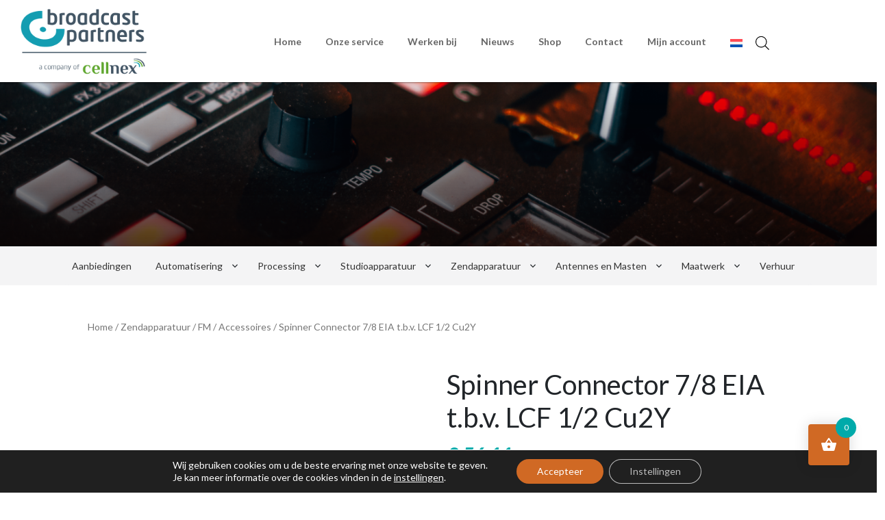

--- FILE ---
content_type: text/html; charset=UTF-8
request_url: https://www.broadcastpartners.nl/product/connector-7-8-eia-t-b-v-lcf-1-2-cu2y/
body_size: 23972
content:
<!DOCTYPE html>

<html>
<head>
		<title>Spinner Connector 7/8 EIA t.b.v. LCF 1/2 Cu2Y - Broadcast Partners</title>
	
    <meta name="viewport" content="width=device-width, initial-scale=1">
    <script src="/wp-includes/js/jquery/jquery.min.js"></script>
    <link rel="stylesheet" href="https://cdn.jsdelivr.net/npm/bootstrap@5.3.2/dist/css/bootstrap.min.css" integrity="sha384-T3c6CoIi6uLrA9TneNEoa7RxnatzjcDSCmG1MXxSR1GAsXEV/Dwwykc2MPK8M2HN" crossorigin="anonymous">
    <script src="https://cdn.jsdelivr.net/npm/bootstrap@5.3.2/dist/js/bootstrap.bundle.min.js" integrity="sha384-C6RzsynM9kWDrMNeT87bh95OGNyZPhcTNXj1NW7RuBCsyN/o0jlpcV8Qyq46cDfL" crossorigin="anonymous"></script>
    <link rel="preconnect" href="https://fonts.googleapis.com">
    <link rel="preconnect" href="https://fonts.gstatic.com" crossorigin>
    <link href="https://fonts.googleapis.com/css2?family=Oswald:wght@200..700&display=swap" rel="stylesheet">
    <link href="https://fonts.googleapis.com/css2?family=Lato:ital,wght@0,100;0,300;0,400;0,700;0,900;1,100;1,300;1,400;1,700;1,900&display=swap" rel="stylesheet">
    <link rel="stylesheet" href="https://fonts.googleapis.com/css2?family=Material+Symbols+Outlined:opsz,wght,FILL,GRAD@20..48,100..700,0..1,-50..200" />
    <link rel="stylesheet" href="https://cdnjs.cloudflare.com/ajax/libs/fancybox/3.5.7/jquery.fancybox.min.css" />
    <script src="https://cdnjs.cloudflare.com/ajax/libs/fancybox/3.5.7/jquery.fancybox.min.js"></script>
     <link href="//cdn-images.mailchimp.com/embedcode/classic-061523.css" rel="stylesheet" type="text/css">
	 <style type="text/css">
			#mc_embed_signup{ width: 600px;}
		 #mc-embedded-subscribe-form .indicates-required { display:none; }
		 #mc-embedded-subscribe-form input { width:100%; height:40px; margin-top:10px; margin-bottom:10px; border-radius:12px; color:black; border:none!important; padding-left:15px; }
		 #mc-embedded-subscribe {background-color:#00aaaa!important; font-size:20px; color:white!important; }
		 .mce-EMAIL, .mce-NAME { display:none; }
			/* Add your own Mailchimp form style overrides in your site stylesheet or in this style block.
			   We recommend moving this block and the preceding CSS link to the HEAD of your HTML file. */
	</style>
	
    	<style>img:is([sizes="auto" i], [sizes^="auto," i]) { contain-intrinsic-size: 3000px 1500px }</style>
	<link rel="alternate" hreflang="nl" href="https://www.broadcastpartners.nl/product/connector-7-8-eia-t-b-v-lcf-1-2-cu2y/" />
<link rel="alternate" hreflang="en" href="https://www.broadcastpartners.nl/product/spinner-connector-7-8-eia-t-b-v-lcf-1-2-cu2y/?lang=en" />
<link rel="alternate" hreflang="x-default" href="https://www.broadcastpartners.nl/product/connector-7-8-eia-t-b-v-lcf-1-2-cu2y/" />

<!-- Google Tag Manager for WordPress by gtm4wp.com -->
<script data-cfasync="false" data-pagespeed-no-defer>
	var gtm4wp_datalayer_name = "dataLayer";
	var dataLayer = dataLayer || [];
	const gtm4wp_use_sku_instead = 1;
	const gtm4wp_id_prefix = '';
	const gtm4wp_remarketing = false;
	const gtm4wp_eec = true;
	const gtm4wp_classicec = false;
	const gtm4wp_currency = 'EUR';
	const gtm4wp_product_per_impression = 10;
	const gtm4wp_needs_shipping_address = false;
	const gtm4wp_business_vertical = 'retail';
	const gtm4wp_business_vertical_id = 'id';
</script>
<!-- End Google Tag Manager for WordPress by gtm4wp.com -->
<!-- Search Engine Optimization door Rank Math PRO - https://rankmath.com/ -->
<meta name="robots" content="follow, index, max-snippet:-1, max-video-preview:-1, max-image-preview:large"/>
<link rel="canonical" href="https://www.broadcastpartners.nl/product/connector-7-8-eia-t-b-v-lcf-1-2-cu2y/" />
<meta property="og:locale" content="nl_NL" />
<meta property="og:type" content="product" />
<meta property="og:title" content="Spinner Connector 7/8 EIA t.b.v. LCF 1/2 Cu2Y - Broadcast Partners" />
<meta property="og:url" content="https://www.broadcastpartners.nl/product/connector-7-8-eia-t-b-v-lcf-1-2-cu2y/" />
<meta property="og:site_name" content="Broadcast Partners" />
<meta property="og:updated_time" content="2025-04-17T08:21:19+00:00" />
<meta property="og:image" content="https://www.broadcastpartners.nl/wp-content/uploads/2024/04/41156-1600x900-HQ-1.png" />
<meta property="og:image:secure_url" content="https://www.broadcastpartners.nl/wp-content/uploads/2024/04/41156-1600x900-HQ-1.png" />
<meta property="og:image:width" content="1600" />
<meta property="og:image:height" content="900" />
<meta property="og:image:alt" content="Spinner" />
<meta property="og:image:type" content="image/png" />
<meta property="product:price:amount" content="56.11" />
<meta property="product:price:currency" content="EUR" />
<meta property="product:availability" content="instock" />
<meta property="product:retailer_item_id" content="41156" />
<meta name="twitter:card" content="summary_large_image" />
<meta name="twitter:title" content="Spinner Connector 7/8 EIA t.b.v. LCF 1/2 Cu2Y - Broadcast Partners" />
<meta name="twitter:image" content="https://www.broadcastpartners.nl/wp-content/uploads/2024/04/41156-1600x900-HQ-1.png" />
<meta name="twitter:label1" content="Prijs" />
<meta name="twitter:data1" content="&euro;&nbsp;56,11" />
<meta name="twitter:label2" content="Beschikbaarheid" />
<meta name="twitter:data2" content="Op voorraad" />
<script type="application/ld+json" class="rank-math-schema-pro">{"@context":"https://schema.org","@graph":[{"@type":"Organization","@id":"https://www.broadcastpartners.nl/#organization","name":"Broadcast Partners","url":"https://bpdev.broadcastpartners.nl","sameAs":["https://www.facebook.com/broadcastpartners"],"email":"info@broadcastpartners.nl","contactPoint":[{"@type":"ContactPoint","telephone":"+31(0)115 - 683555","contactType":"customer support"}]},{"@type":"WebSite","@id":"https://www.broadcastpartners.nl/#website","url":"https://www.broadcastpartners.nl","name":"Broadcast Partners","publisher":{"@id":"https://www.broadcastpartners.nl/#organization"},"inLanguage":"nl-NL"},{"@type":"ImageObject","@id":"https://www.broadcastpartners.nl/wp-content/uploads/2024/04/41156-1600x900-HQ-1.png","url":"https://www.broadcastpartners.nl/wp-content/uploads/2024/04/41156-1600x900-HQ-1.png","width":"1600","height":"900","inLanguage":"nl-NL"},{"@type":"ItemPage","@id":"https://www.broadcastpartners.nl/product/connector-7-8-eia-t-b-v-lcf-1-2-cu2y/#webpage","url":"https://www.broadcastpartners.nl/product/connector-7-8-eia-t-b-v-lcf-1-2-cu2y/","name":"Spinner Connector 7/8 EIA t.b.v. LCF 1/2 Cu2Y - Broadcast Partners","datePublished":"2024-04-15T07:21:55+00:00","dateModified":"2025-04-17T08:21:19+00:00","isPartOf":{"@id":"https://www.broadcastpartners.nl/#website"},"primaryImageOfPage":{"@id":"https://www.broadcastpartners.nl/wp-content/uploads/2024/04/41156-1600x900-HQ-1.png"},"inLanguage":"nl-NL"},{"@type":"Product","name":"Spinner Connector 7/8 EIA t.b.v. LCF 1/2 Cu2Y - Broadcast Partners","sku":"41156","category":"Zendapparatuur &gt; FM &gt; Accessoires","mainEntityOfPage":{"@id":"https://www.broadcastpartners.nl/product/connector-7-8-eia-t-b-v-lcf-1-2-cu2y/#webpage"},"weight":{"@type":"QuantitativeValue","unitCode":"KGM","value":"0.3"},"image":[{"@type":"ImageObject","url":"https://www.broadcastpartners.nl/wp-content/uploads/2024/04/41156-1600x900-HQ-1.png","height":"900","width":"1600"}],"offers":{"@type":"Offer","price":"56.11","priceCurrency":"EUR","priceValidUntil":"2026-12-31","availability":"https://schema.org/InStock","itemCondition":"NewCondition","url":"https://www.broadcastpartners.nl/product/connector-7-8-eia-t-b-v-lcf-1-2-cu2y/","seller":{"@type":"Organization","@id":"https://www.broadcastpartners.nl/","name":"Broadcast Partners","url":"https://www.broadcastpartners.nl","logo":""},"priceSpecification":{"price":"56.11","priceCurrency":"EUR","valueAddedTaxIncluded":"false"}},"additionalProperty":[{"@type":"PropertyValue","name":"pa_merk","value":"Spinner"}],"@id":"https://www.broadcastpartners.nl/product/connector-7-8-eia-t-b-v-lcf-1-2-cu2y/#richSnippet"}]}</script>
<!-- /Rank Math WordPress SEO plugin -->

<link rel='dns-prefetch' href='//cdn.jsdelivr.net' />
<script type="text/javascript">
/* <![CDATA[ */
window._wpemojiSettings = {"baseUrl":"https:\/\/s.w.org\/images\/core\/emoji\/16.0.1\/72x72\/","ext":".png","svgUrl":"https:\/\/s.w.org\/images\/core\/emoji\/16.0.1\/svg\/","svgExt":".svg","source":{"concatemoji":"https:\/\/www.broadcastpartners.nl\/wp-includes\/js\/wp-emoji-release.min.js?ver=6.8.3"}};
/*! This file is auto-generated */
!function(s,n){var o,i,e;function c(e){try{var t={supportTests:e,timestamp:(new Date).valueOf()};sessionStorage.setItem(o,JSON.stringify(t))}catch(e){}}function p(e,t,n){e.clearRect(0,0,e.canvas.width,e.canvas.height),e.fillText(t,0,0);var t=new Uint32Array(e.getImageData(0,0,e.canvas.width,e.canvas.height).data),a=(e.clearRect(0,0,e.canvas.width,e.canvas.height),e.fillText(n,0,0),new Uint32Array(e.getImageData(0,0,e.canvas.width,e.canvas.height).data));return t.every(function(e,t){return e===a[t]})}function u(e,t){e.clearRect(0,0,e.canvas.width,e.canvas.height),e.fillText(t,0,0);for(var n=e.getImageData(16,16,1,1),a=0;a<n.data.length;a++)if(0!==n.data[a])return!1;return!0}function f(e,t,n,a){switch(t){case"flag":return n(e,"\ud83c\udff3\ufe0f\u200d\u26a7\ufe0f","\ud83c\udff3\ufe0f\u200b\u26a7\ufe0f")?!1:!n(e,"\ud83c\udde8\ud83c\uddf6","\ud83c\udde8\u200b\ud83c\uddf6")&&!n(e,"\ud83c\udff4\udb40\udc67\udb40\udc62\udb40\udc65\udb40\udc6e\udb40\udc67\udb40\udc7f","\ud83c\udff4\u200b\udb40\udc67\u200b\udb40\udc62\u200b\udb40\udc65\u200b\udb40\udc6e\u200b\udb40\udc67\u200b\udb40\udc7f");case"emoji":return!a(e,"\ud83e\udedf")}return!1}function g(e,t,n,a){var r="undefined"!=typeof WorkerGlobalScope&&self instanceof WorkerGlobalScope?new OffscreenCanvas(300,150):s.createElement("canvas"),o=r.getContext("2d",{willReadFrequently:!0}),i=(o.textBaseline="top",o.font="600 32px Arial",{});return e.forEach(function(e){i[e]=t(o,e,n,a)}),i}function t(e){var t=s.createElement("script");t.src=e,t.defer=!0,s.head.appendChild(t)}"undefined"!=typeof Promise&&(o="wpEmojiSettingsSupports",i=["flag","emoji"],n.supports={everything:!0,everythingExceptFlag:!0},e=new Promise(function(e){s.addEventListener("DOMContentLoaded",e,{once:!0})}),new Promise(function(t){var n=function(){try{var e=JSON.parse(sessionStorage.getItem(o));if("object"==typeof e&&"number"==typeof e.timestamp&&(new Date).valueOf()<e.timestamp+604800&&"object"==typeof e.supportTests)return e.supportTests}catch(e){}return null}();if(!n){if("undefined"!=typeof Worker&&"undefined"!=typeof OffscreenCanvas&&"undefined"!=typeof URL&&URL.createObjectURL&&"undefined"!=typeof Blob)try{var e="postMessage("+g.toString()+"("+[JSON.stringify(i),f.toString(),p.toString(),u.toString()].join(",")+"));",a=new Blob([e],{type:"text/javascript"}),r=new Worker(URL.createObjectURL(a),{name:"wpTestEmojiSupports"});return void(r.onmessage=function(e){c(n=e.data),r.terminate(),t(n)})}catch(e){}c(n=g(i,f,p,u))}t(n)}).then(function(e){for(var t in e)n.supports[t]=e[t],n.supports.everything=n.supports.everything&&n.supports[t],"flag"!==t&&(n.supports.everythingExceptFlag=n.supports.everythingExceptFlag&&n.supports[t]);n.supports.everythingExceptFlag=n.supports.everythingExceptFlag&&!n.supports.flag,n.DOMReady=!1,n.readyCallback=function(){n.DOMReady=!0}}).then(function(){return e}).then(function(){var e;n.supports.everything||(n.readyCallback(),(e=n.source||{}).concatemoji?t(e.concatemoji):e.wpemoji&&e.twemoji&&(t(e.twemoji),t(e.wpemoji)))}))}((window,document),window._wpemojiSettings);
/* ]]> */
</script>
<link rel='stylesheet' id='font-awesome-css' href='https://www.broadcastpartners.nl/wp-content/plugins/woocommerce-ajax-filters/berocket/assets/css/font-awesome.min.css?ver=6.8.3' type='text/css' media='all' />
<link rel='stylesheet' id='address-autocomplete-billing-block-css' href='https://www.broadcastpartners.nl/wp-content/plugins/address-autocomplete/build/style-address-autocomplete-billing-block.css?ver=1.0.8' type='text/css' media='all' />
<link rel='stylesheet' id='address-autocomplete-shipping-block-css' href='https://www.broadcastpartners.nl/wp-content/plugins/address-autocomplete/build/style-address-autocomplete-shipping-block.css?ver=1.0.8' type='text/css' media='all' />
<link rel='stylesheet' id='berocket_aapf_widget-style-css' href='https://www.broadcastpartners.nl/wp-content/plugins/woocommerce-ajax-filters/assets/frontend/css/fullmain.min.css?ver=1.6.4.6' type='text/css' media='all' />
<style id='wp-emoji-styles-inline-css' type='text/css'>

	img.wp-smiley, img.emoji {
		display: inline !important;
		border: none !important;
		box-shadow: none !important;
		height: 1em !important;
		width: 1em !important;
		margin: 0 0.07em !important;
		vertical-align: -0.1em !important;
		background: none !important;
		padding: 0 !important;
	}
</style>
<link rel='stylesheet' id='wp-block-library-css' href='https://www.broadcastpartners.nl/wp-includes/css/dist/block-library/style.min.css?ver=6.8.3' type='text/css' media='all' />
<style id='classic-theme-styles-inline-css' type='text/css'>
/*! This file is auto-generated */
.wp-block-button__link{color:#fff;background-color:#32373c;border-radius:9999px;box-shadow:none;text-decoration:none;padding:calc(.667em + 2px) calc(1.333em + 2px);font-size:1.125em}.wp-block-file__button{background:#32373c;color:#fff;text-decoration:none}
</style>
<style id='rank-math-toc-block-style-inline-css' type='text/css'>
.wp-block-rank-math-toc-block nav ol{counter-reset:item}.wp-block-rank-math-toc-block nav ol li{display:block}.wp-block-rank-math-toc-block nav ol li:before{content:counters(item, ".") ". ";counter-increment:item}

</style>
<style id='global-styles-inline-css' type='text/css'>
:root{--wp--preset--aspect-ratio--square: 1;--wp--preset--aspect-ratio--4-3: 4/3;--wp--preset--aspect-ratio--3-4: 3/4;--wp--preset--aspect-ratio--3-2: 3/2;--wp--preset--aspect-ratio--2-3: 2/3;--wp--preset--aspect-ratio--16-9: 16/9;--wp--preset--aspect-ratio--9-16: 9/16;--wp--preset--color--black: #000000;--wp--preset--color--cyan-bluish-gray: #abb8c3;--wp--preset--color--white: #ffffff;--wp--preset--color--pale-pink: #f78da7;--wp--preset--color--vivid-red: #cf2e2e;--wp--preset--color--luminous-vivid-orange: #ff6900;--wp--preset--color--luminous-vivid-amber: #fcb900;--wp--preset--color--light-green-cyan: #7bdcb5;--wp--preset--color--vivid-green-cyan: #00d084;--wp--preset--color--pale-cyan-blue: #8ed1fc;--wp--preset--color--vivid-cyan-blue: #0693e3;--wp--preset--color--vivid-purple: #9b51e0;--wp--preset--gradient--vivid-cyan-blue-to-vivid-purple: linear-gradient(135deg,rgba(6,147,227,1) 0%,rgb(155,81,224) 100%);--wp--preset--gradient--light-green-cyan-to-vivid-green-cyan: linear-gradient(135deg,rgb(122,220,180) 0%,rgb(0,208,130) 100%);--wp--preset--gradient--luminous-vivid-amber-to-luminous-vivid-orange: linear-gradient(135deg,rgba(252,185,0,1) 0%,rgba(255,105,0,1) 100%);--wp--preset--gradient--luminous-vivid-orange-to-vivid-red: linear-gradient(135deg,rgba(255,105,0,1) 0%,rgb(207,46,46) 100%);--wp--preset--gradient--very-light-gray-to-cyan-bluish-gray: linear-gradient(135deg,rgb(238,238,238) 0%,rgb(169,184,195) 100%);--wp--preset--gradient--cool-to-warm-spectrum: linear-gradient(135deg,rgb(74,234,220) 0%,rgb(151,120,209) 20%,rgb(207,42,186) 40%,rgb(238,44,130) 60%,rgb(251,105,98) 80%,rgb(254,248,76) 100%);--wp--preset--gradient--blush-light-purple: linear-gradient(135deg,rgb(255,206,236) 0%,rgb(152,150,240) 100%);--wp--preset--gradient--blush-bordeaux: linear-gradient(135deg,rgb(254,205,165) 0%,rgb(254,45,45) 50%,rgb(107,0,62) 100%);--wp--preset--gradient--luminous-dusk: linear-gradient(135deg,rgb(255,203,112) 0%,rgb(199,81,192) 50%,rgb(65,88,208) 100%);--wp--preset--gradient--pale-ocean: linear-gradient(135deg,rgb(255,245,203) 0%,rgb(182,227,212) 50%,rgb(51,167,181) 100%);--wp--preset--gradient--electric-grass: linear-gradient(135deg,rgb(202,248,128) 0%,rgb(113,206,126) 100%);--wp--preset--gradient--midnight: linear-gradient(135deg,rgb(2,3,129) 0%,rgb(40,116,252) 100%);--wp--preset--font-size--small: 13px;--wp--preset--font-size--medium: 20px;--wp--preset--font-size--large: 36px;--wp--preset--font-size--x-large: 42px;--wp--preset--spacing--20: 0.44rem;--wp--preset--spacing--30: 0.67rem;--wp--preset--spacing--40: 1rem;--wp--preset--spacing--50: 1.5rem;--wp--preset--spacing--60: 2.25rem;--wp--preset--spacing--70: 3.38rem;--wp--preset--spacing--80: 5.06rem;--wp--preset--shadow--natural: 6px 6px 9px rgba(0, 0, 0, 0.2);--wp--preset--shadow--deep: 12px 12px 50px rgba(0, 0, 0, 0.4);--wp--preset--shadow--sharp: 6px 6px 0px rgba(0, 0, 0, 0.2);--wp--preset--shadow--outlined: 6px 6px 0px -3px rgba(255, 255, 255, 1), 6px 6px rgba(0, 0, 0, 1);--wp--preset--shadow--crisp: 6px 6px 0px rgba(0, 0, 0, 1);}:where(.is-layout-flex){gap: 0.5em;}:where(.is-layout-grid){gap: 0.5em;}body .is-layout-flex{display: flex;}.is-layout-flex{flex-wrap: wrap;align-items: center;}.is-layout-flex > :is(*, div){margin: 0;}body .is-layout-grid{display: grid;}.is-layout-grid > :is(*, div){margin: 0;}:where(.wp-block-columns.is-layout-flex){gap: 2em;}:where(.wp-block-columns.is-layout-grid){gap: 2em;}:where(.wp-block-post-template.is-layout-flex){gap: 1.25em;}:where(.wp-block-post-template.is-layout-grid){gap: 1.25em;}.has-black-color{color: var(--wp--preset--color--black) !important;}.has-cyan-bluish-gray-color{color: var(--wp--preset--color--cyan-bluish-gray) !important;}.has-white-color{color: var(--wp--preset--color--white) !important;}.has-pale-pink-color{color: var(--wp--preset--color--pale-pink) !important;}.has-vivid-red-color{color: var(--wp--preset--color--vivid-red) !important;}.has-luminous-vivid-orange-color{color: var(--wp--preset--color--luminous-vivid-orange) !important;}.has-luminous-vivid-amber-color{color: var(--wp--preset--color--luminous-vivid-amber) !important;}.has-light-green-cyan-color{color: var(--wp--preset--color--light-green-cyan) !important;}.has-vivid-green-cyan-color{color: var(--wp--preset--color--vivid-green-cyan) !important;}.has-pale-cyan-blue-color{color: var(--wp--preset--color--pale-cyan-blue) !important;}.has-vivid-cyan-blue-color{color: var(--wp--preset--color--vivid-cyan-blue) !important;}.has-vivid-purple-color{color: var(--wp--preset--color--vivid-purple) !important;}.has-black-background-color{background-color: var(--wp--preset--color--black) !important;}.has-cyan-bluish-gray-background-color{background-color: var(--wp--preset--color--cyan-bluish-gray) !important;}.has-white-background-color{background-color: var(--wp--preset--color--white) !important;}.has-pale-pink-background-color{background-color: var(--wp--preset--color--pale-pink) !important;}.has-vivid-red-background-color{background-color: var(--wp--preset--color--vivid-red) !important;}.has-luminous-vivid-orange-background-color{background-color: var(--wp--preset--color--luminous-vivid-orange) !important;}.has-luminous-vivid-amber-background-color{background-color: var(--wp--preset--color--luminous-vivid-amber) !important;}.has-light-green-cyan-background-color{background-color: var(--wp--preset--color--light-green-cyan) !important;}.has-vivid-green-cyan-background-color{background-color: var(--wp--preset--color--vivid-green-cyan) !important;}.has-pale-cyan-blue-background-color{background-color: var(--wp--preset--color--pale-cyan-blue) !important;}.has-vivid-cyan-blue-background-color{background-color: var(--wp--preset--color--vivid-cyan-blue) !important;}.has-vivid-purple-background-color{background-color: var(--wp--preset--color--vivid-purple) !important;}.has-black-border-color{border-color: var(--wp--preset--color--black) !important;}.has-cyan-bluish-gray-border-color{border-color: var(--wp--preset--color--cyan-bluish-gray) !important;}.has-white-border-color{border-color: var(--wp--preset--color--white) !important;}.has-pale-pink-border-color{border-color: var(--wp--preset--color--pale-pink) !important;}.has-vivid-red-border-color{border-color: var(--wp--preset--color--vivid-red) !important;}.has-luminous-vivid-orange-border-color{border-color: var(--wp--preset--color--luminous-vivid-orange) !important;}.has-luminous-vivid-amber-border-color{border-color: var(--wp--preset--color--luminous-vivid-amber) !important;}.has-light-green-cyan-border-color{border-color: var(--wp--preset--color--light-green-cyan) !important;}.has-vivid-green-cyan-border-color{border-color: var(--wp--preset--color--vivid-green-cyan) !important;}.has-pale-cyan-blue-border-color{border-color: var(--wp--preset--color--pale-cyan-blue) !important;}.has-vivid-cyan-blue-border-color{border-color: var(--wp--preset--color--vivid-cyan-blue) !important;}.has-vivid-purple-border-color{border-color: var(--wp--preset--color--vivid-purple) !important;}.has-vivid-cyan-blue-to-vivid-purple-gradient-background{background: var(--wp--preset--gradient--vivid-cyan-blue-to-vivid-purple) !important;}.has-light-green-cyan-to-vivid-green-cyan-gradient-background{background: var(--wp--preset--gradient--light-green-cyan-to-vivid-green-cyan) !important;}.has-luminous-vivid-amber-to-luminous-vivid-orange-gradient-background{background: var(--wp--preset--gradient--luminous-vivid-amber-to-luminous-vivid-orange) !important;}.has-luminous-vivid-orange-to-vivid-red-gradient-background{background: var(--wp--preset--gradient--luminous-vivid-orange-to-vivid-red) !important;}.has-very-light-gray-to-cyan-bluish-gray-gradient-background{background: var(--wp--preset--gradient--very-light-gray-to-cyan-bluish-gray) !important;}.has-cool-to-warm-spectrum-gradient-background{background: var(--wp--preset--gradient--cool-to-warm-spectrum) !important;}.has-blush-light-purple-gradient-background{background: var(--wp--preset--gradient--blush-light-purple) !important;}.has-blush-bordeaux-gradient-background{background: var(--wp--preset--gradient--blush-bordeaux) !important;}.has-luminous-dusk-gradient-background{background: var(--wp--preset--gradient--luminous-dusk) !important;}.has-pale-ocean-gradient-background{background: var(--wp--preset--gradient--pale-ocean) !important;}.has-electric-grass-gradient-background{background: var(--wp--preset--gradient--electric-grass) !important;}.has-midnight-gradient-background{background: var(--wp--preset--gradient--midnight) !important;}.has-small-font-size{font-size: var(--wp--preset--font-size--small) !important;}.has-medium-font-size{font-size: var(--wp--preset--font-size--medium) !important;}.has-large-font-size{font-size: var(--wp--preset--font-size--large) !important;}.has-x-large-font-size{font-size: var(--wp--preset--font-size--x-large) !important;}
:where(.wp-block-post-template.is-layout-flex){gap: 1.25em;}:where(.wp-block-post-template.is-layout-grid){gap: 1.25em;}
:where(.wp-block-columns.is-layout-flex){gap: 2em;}:where(.wp-block-columns.is-layout-grid){gap: 2em;}
:root :where(.wp-block-pullquote){font-size: 1.5em;line-height: 1.6;}
</style>
<link rel='stylesheet' id='wpml-blocks-css' href='https://www.broadcastpartners.nl/wp-content/plugins/sitepress-multilingual-cms/dist/css/blocks/styles.css?ver=4.6.10' type='text/css' media='all' />
<link rel='stylesheet' id='contact-form-7-css' href='https://www.broadcastpartners.nl/wp-content/plugins/contact-form-7/includes/css/styles.css?ver=5.9.3' type='text/css' media='all' />
<link rel='stylesheet' id='woocommerce-layout-css' href='https://www.broadcastpartners.nl/wp-content/plugins/woocommerce/assets/css/woocommerce-layout.css?ver=8.7.0' type='text/css' media='all' />
<link rel='stylesheet' id='woocommerce-smallscreen-css' href='https://www.broadcastpartners.nl/wp-content/plugins/woocommerce/assets/css/woocommerce-smallscreen.css?ver=8.7.0' type='text/css' media='only screen and (max-width: 768px)' />
<link rel='stylesheet' id='woocommerce-general-css' href='https://www.broadcastpartners.nl/wp-content/plugins/woocommerce/assets/css/woocommerce.css?ver=8.7.0' type='text/css' media='all' />
<style id='woocommerce-inline-inline-css' type='text/css'>
.woocommerce form .form-row .required { visibility: visible; }
</style>
<link rel='stylesheet' id='wpml-menu-item-0-css' href='https://www.broadcastpartners.nl/wp-content/plugins/sitepress-multilingual-cms/templates/language-switchers/menu-item/style.min.css?ver=1' type='text/css' media='all' />
<link rel='stylesheet' id='sendcloud-checkout-css-css' href='https://www.broadcastpartners.nl/wp-content/plugins/sendcloud-shipping/resources/css/sendcloud-checkout.css?ver=2.4.4' type='text/css' media='all' />
<link rel='stylesheet' id='hint-css' href='https://www.broadcastpartners.nl/wp-content/plugins/woo-fly-cart/assets/hint/hint.min.css?ver=6.8.3' type='text/css' media='all' />
<link rel='stylesheet' id='perfect-scrollbar-css' href='https://www.broadcastpartners.nl/wp-content/plugins/woo-fly-cart/assets/perfect-scrollbar/css/perfect-scrollbar.min.css?ver=6.8.3' type='text/css' media='all' />
<link rel='stylesheet' id='perfect-scrollbar-wpc-css' href='https://www.broadcastpartners.nl/wp-content/plugins/woo-fly-cart/assets/perfect-scrollbar/css/custom-theme.css?ver=6.8.3' type='text/css' media='all' />
<link rel='stylesheet' id='woofc-fonts-css' href='https://www.broadcastpartners.nl/wp-content/plugins/woo-fly-cart/assets/css/fonts.css?ver=6.8.3' type='text/css' media='all' />
<link rel='stylesheet' id='woofc-frontend-css' href='https://www.broadcastpartners.nl/wp-content/plugins/woo-fly-cart/assets/css/frontend.css?ver=5.6.6' type='text/css' media='all' />
<style id='woofc-frontend-inline-css' type='text/css'>
.woofc-area.woofc-style-01 .woofc-inner, .woofc-area.woofc-style-03 .woofc-inner, .woofc-area.woofc-style-02 .woofc-area-bot .woofc-action .woofc-action-inner > div a:hover, .woofc-area.woofc-style-04 .woofc-area-bot .woofc-action .woofc-action-inner > div a:hover {
                            background-color: #cc6055;
                        }

                        .woofc-area.woofc-style-01 .woofc-area-bot .woofc-action .woofc-action-inner > div a, .woofc-area.woofc-style-02 .woofc-area-bot .woofc-action .woofc-action-inner > div a, .woofc-area.woofc-style-03 .woofc-area-bot .woofc-action .woofc-action-inner > div a, .woofc-area.woofc-style-04 .woofc-area-bot .woofc-action .woofc-action-inner > div a {
                            outline: none;
                            color: #cc6055;
                        }

                        .woofc-area.woofc-style-02 .woofc-area-bot .woofc-action .woofc-action-inner > div a, .woofc-area.woofc-style-04 .woofc-area-bot .woofc-action .woofc-action-inner > div a {
                            border-color: #cc6055;
                        }

                        .woofc-area.woofc-style-05 .woofc-inner{
                            background-color: #cc6055;
                            background-image: url('');
                            background-size: cover;
                            background-position: center;
                            background-repeat: no-repeat;
                        }
                        
                        .woofc-count span {
                            background-color: #cc6055;
                        }
</style>
<link rel='stylesheet' id='dgwt-wcas-style-css' href='https://www.broadcastpartners.nl/wp-content/plugins/ajax-search-for-woocommerce/assets/css/style.min.css?ver=1.27.0' type='text/css' media='all' />
<link rel='stylesheet' id='woosg-frontend-css' href='https://www.broadcastpartners.nl/wp-content/plugins/wpc-grouped-product/assets/css/frontend.css?ver=5.0.2' type='text/css' media='all' />
<link rel='stylesheet' id='moove_gdpr_frontend-css' href='https://www.broadcastpartners.nl/wp-content/plugins/gdpr-cookie-compliance/dist/styles/gdpr-main-nf.css?ver=4.13.3' type='text/css' media='all' />
<style id='moove_gdpr_frontend-inline-css' type='text/css'>
				#moove_gdpr_cookie_modal .moove-gdpr-modal-content .moove-gdpr-tab-main h3.tab-title, 
				#moove_gdpr_cookie_modal .moove-gdpr-modal-content .moove-gdpr-tab-main span.tab-title,
				#moove_gdpr_cookie_modal .moove-gdpr-modal-content .moove-gdpr-modal-left-content #moove-gdpr-menu li a, 
				#moove_gdpr_cookie_modal .moove-gdpr-modal-content .moove-gdpr-modal-left-content #moove-gdpr-menu li button,
				#moove_gdpr_cookie_modal .moove-gdpr-modal-content .moove-gdpr-modal-left-content .moove-gdpr-branding-cnt a,
				#moove_gdpr_cookie_modal .moove-gdpr-modal-content .moove-gdpr-modal-footer-content .moove-gdpr-button-holder a.mgbutton, 
				#moove_gdpr_cookie_modal .moove-gdpr-modal-content .moove-gdpr-modal-footer-content .moove-gdpr-button-holder button.mgbutton,
				#moove_gdpr_cookie_modal .cookie-switch .cookie-slider:after, 
				#moove_gdpr_cookie_modal .cookie-switch .slider:after, 
				#moove_gdpr_cookie_modal .switch .cookie-slider:after, 
				#moove_gdpr_cookie_modal .switch .slider:after,
				#moove_gdpr_cookie_info_bar .moove-gdpr-info-bar-container .moove-gdpr-info-bar-content p, 
				#moove_gdpr_cookie_info_bar .moove-gdpr-info-bar-container .moove-gdpr-info-bar-content p a,
				#moove_gdpr_cookie_info_bar .moove-gdpr-info-bar-container .moove-gdpr-info-bar-content a.mgbutton, 
				#moove_gdpr_cookie_info_bar .moove-gdpr-info-bar-container .moove-gdpr-info-bar-content button.mgbutton,
				#moove_gdpr_cookie_modal .moove-gdpr-modal-content .moove-gdpr-tab-main .moove-gdpr-tab-main-content h1, 
				#moove_gdpr_cookie_modal .moove-gdpr-modal-content .moove-gdpr-tab-main .moove-gdpr-tab-main-content h2, 
				#moove_gdpr_cookie_modal .moove-gdpr-modal-content .moove-gdpr-tab-main .moove-gdpr-tab-main-content h3, 
				#moove_gdpr_cookie_modal .moove-gdpr-modal-content .moove-gdpr-tab-main .moove-gdpr-tab-main-content h4, 
				#moove_gdpr_cookie_modal .moove-gdpr-modal-content .moove-gdpr-tab-main .moove-gdpr-tab-main-content h5, 
				#moove_gdpr_cookie_modal .moove-gdpr-modal-content .moove-gdpr-tab-main .moove-gdpr-tab-main-content h6,
				#moove_gdpr_cookie_modal .moove-gdpr-modal-content.moove_gdpr_modal_theme_v2 .moove-gdpr-modal-title .tab-title,
				#moove_gdpr_cookie_modal .moove-gdpr-modal-content.moove_gdpr_modal_theme_v2 .moove-gdpr-tab-main h3.tab-title, 
				#moove_gdpr_cookie_modal .moove-gdpr-modal-content.moove_gdpr_modal_theme_v2 .moove-gdpr-tab-main span.tab-title,
				#moove_gdpr_cookie_modal .moove-gdpr-modal-content.moove_gdpr_modal_theme_v2 .moove-gdpr-branding-cnt a {
				 	font-weight: inherit				}
			#moove_gdpr_cookie_modal,#moove_gdpr_cookie_info_bar,.gdpr_cookie_settings_shortcode_content{font-family:inherit}#moove_gdpr_save_popup_settings_button{background-color:#373737;color:#fff}#moove_gdpr_save_popup_settings_button:hover{background-color:#000}#moove_gdpr_cookie_info_bar .moove-gdpr-info-bar-container .moove-gdpr-info-bar-content a.mgbutton,#moove_gdpr_cookie_info_bar .moove-gdpr-info-bar-container .moove-gdpr-info-bar-content button.mgbutton{background-color:#d06924}#moove_gdpr_cookie_modal .moove-gdpr-modal-content .moove-gdpr-modal-footer-content .moove-gdpr-button-holder a.mgbutton,#moove_gdpr_cookie_modal .moove-gdpr-modal-content .moove-gdpr-modal-footer-content .moove-gdpr-button-holder button.mgbutton,.gdpr_cookie_settings_shortcode_content .gdpr-shr-button.button-green{background-color:#d06924;border-color:#d06924}#moove_gdpr_cookie_modal .moove-gdpr-modal-content .moove-gdpr-modal-footer-content .moove-gdpr-button-holder a.mgbutton:hover,#moove_gdpr_cookie_modal .moove-gdpr-modal-content .moove-gdpr-modal-footer-content .moove-gdpr-button-holder button.mgbutton:hover,.gdpr_cookie_settings_shortcode_content .gdpr-shr-button.button-green:hover{background-color:#fff;color:#d06924}#moove_gdpr_cookie_modal .moove-gdpr-modal-content .moove-gdpr-modal-close i,#moove_gdpr_cookie_modal .moove-gdpr-modal-content .moove-gdpr-modal-close span.gdpr-icon{background-color:#d06924;border:1px solid #d06924}#moove_gdpr_cookie_info_bar span.change-settings-button.focus-g,#moove_gdpr_cookie_info_bar span.change-settings-button:focus,#moove_gdpr_cookie_info_bar button.change-settings-button.focus-g,#moove_gdpr_cookie_info_bar button.change-settings-button:focus{-webkit-box-shadow:0 0 1px 3px #d06924;-moz-box-shadow:0 0 1px 3px #d06924;box-shadow:0 0 1px 3px #d06924}#moove_gdpr_cookie_modal .moove-gdpr-modal-content .moove-gdpr-modal-close i:hover,#moove_gdpr_cookie_modal .moove-gdpr-modal-content .moove-gdpr-modal-close span.gdpr-icon:hover,#moove_gdpr_cookie_info_bar span[data-href]>u.change-settings-button{color:#d06924}#moove_gdpr_cookie_modal .moove-gdpr-modal-content .moove-gdpr-modal-left-content #moove-gdpr-menu li.menu-item-selected a span.gdpr-icon,#moove_gdpr_cookie_modal .moove-gdpr-modal-content .moove-gdpr-modal-left-content #moove-gdpr-menu li.menu-item-selected button span.gdpr-icon{color:inherit}#moove_gdpr_cookie_modal .moove-gdpr-modal-content .moove-gdpr-modal-left-content #moove-gdpr-menu li a span.gdpr-icon,#moove_gdpr_cookie_modal .moove-gdpr-modal-content .moove-gdpr-modal-left-content #moove-gdpr-menu li button span.gdpr-icon{color:inherit}#moove_gdpr_cookie_modal .gdpr-acc-link{line-height:0;font-size:0;color:transparent;position:absolute}#moove_gdpr_cookie_modal .moove-gdpr-modal-content .moove-gdpr-modal-close:hover i,#moove_gdpr_cookie_modal .moove-gdpr-modal-content .moove-gdpr-modal-left-content #moove-gdpr-menu li a,#moove_gdpr_cookie_modal .moove-gdpr-modal-content .moove-gdpr-modal-left-content #moove-gdpr-menu li button,#moove_gdpr_cookie_modal .moove-gdpr-modal-content .moove-gdpr-modal-left-content #moove-gdpr-menu li button i,#moove_gdpr_cookie_modal .moove-gdpr-modal-content .moove-gdpr-modal-left-content #moove-gdpr-menu li a i,#moove_gdpr_cookie_modal .moove-gdpr-modal-content .moove-gdpr-tab-main .moove-gdpr-tab-main-content a:hover,#moove_gdpr_cookie_info_bar.moove-gdpr-dark-scheme .moove-gdpr-info-bar-container .moove-gdpr-info-bar-content a.mgbutton:hover,#moove_gdpr_cookie_info_bar.moove-gdpr-dark-scheme .moove-gdpr-info-bar-container .moove-gdpr-info-bar-content button.mgbutton:hover,#moove_gdpr_cookie_info_bar.moove-gdpr-dark-scheme .moove-gdpr-info-bar-container .moove-gdpr-info-bar-content a:hover,#moove_gdpr_cookie_info_bar.moove-gdpr-dark-scheme .moove-gdpr-info-bar-container .moove-gdpr-info-bar-content button:hover,#moove_gdpr_cookie_info_bar.moove-gdpr-dark-scheme .moove-gdpr-info-bar-container .moove-gdpr-info-bar-content span.change-settings-button:hover,#moove_gdpr_cookie_info_bar.moove-gdpr-dark-scheme .moove-gdpr-info-bar-container .moove-gdpr-info-bar-content button.change-settings-button:hover,#moove_gdpr_cookie_info_bar.moove-gdpr-dark-scheme .moove-gdpr-info-bar-container .moove-gdpr-info-bar-content u.change-settings-button:hover,#moove_gdpr_cookie_info_bar span[data-href]>u.change-settings-button,#moove_gdpr_cookie_info_bar.moove-gdpr-dark-scheme .moove-gdpr-info-bar-container .moove-gdpr-info-bar-content a.mgbutton.focus-g,#moove_gdpr_cookie_info_bar.moove-gdpr-dark-scheme .moove-gdpr-info-bar-container .moove-gdpr-info-bar-content button.mgbutton.focus-g,#moove_gdpr_cookie_info_bar.moove-gdpr-dark-scheme .moove-gdpr-info-bar-container .moove-gdpr-info-bar-content a.focus-g,#moove_gdpr_cookie_info_bar.moove-gdpr-dark-scheme .moove-gdpr-info-bar-container .moove-gdpr-info-bar-content button.focus-g,#moove_gdpr_cookie_info_bar.moove-gdpr-dark-scheme .moove-gdpr-info-bar-container .moove-gdpr-info-bar-content a.mgbutton:focus,#moove_gdpr_cookie_info_bar.moove-gdpr-dark-scheme .moove-gdpr-info-bar-container .moove-gdpr-info-bar-content button.mgbutton:focus,#moove_gdpr_cookie_info_bar.moove-gdpr-dark-scheme .moove-gdpr-info-bar-container .moove-gdpr-info-bar-content a:focus,#moove_gdpr_cookie_info_bar.moove-gdpr-dark-scheme .moove-gdpr-info-bar-container .moove-gdpr-info-bar-content button:focus,#moove_gdpr_cookie_info_bar.moove-gdpr-dark-scheme .moove-gdpr-info-bar-container .moove-gdpr-info-bar-content span.change-settings-button.focus-g,span.change-settings-button:focus,button.change-settings-button.focus-g,button.change-settings-button:focus,#moove_gdpr_cookie_info_bar.moove-gdpr-dark-scheme .moove-gdpr-info-bar-container .moove-gdpr-info-bar-content u.change-settings-button.focus-g,#moove_gdpr_cookie_info_bar.moove-gdpr-dark-scheme .moove-gdpr-info-bar-container .moove-gdpr-info-bar-content u.change-settings-button:focus{color:#d06924}#moove_gdpr_cookie_modal.gdpr_lightbox-hide{display:none}
</style>
<script type="text/javascript" src="https://www.broadcastpartners.nl/wp-includes/js/jquery/jquery.min.js?ver=3.7.1" id="jquery-core-js"></script>
<script type="text/javascript" src="https://www.broadcastpartners.nl/wp-includes/js/jquery/jquery-migrate.min.js?ver=3.4.1" id="jquery-migrate-js"></script>
<script type="text/javascript" id="wpml-cookie-js-extra">
/* <![CDATA[ */
var wpml_cookies = {"wp-wpml_current_language":{"value":"nl","expires":1,"path":"\/"}};
var wpml_cookies = {"wp-wpml_current_language":{"value":"nl","expires":1,"path":"\/"}};
/* ]]> */
</script>
<script type="text/javascript" src="https://www.broadcastpartners.nl/wp-content/plugins/sitepress-multilingual-cms/res/js/cookies/language-cookie.js?ver=4.6.10" id="wpml-cookie-js" defer="defer" data-wp-strategy="defer"></script>
<script type="text/javascript" id="wc-single-product-js-extra">
/* <![CDATA[ */
var wc_single_product_params = {"i18n_required_rating_text":"Selecteer een waardering","review_rating_required":"yes","flexslider":{"rtl":false,"animation":"slide","smoothHeight":true,"directionNav":false,"controlNav":"thumbnails","slideshow":false,"animationSpeed":500,"animationLoop":false,"allowOneSlide":false},"zoom_enabled":"","zoom_options":[],"photoswipe_enabled":"","photoswipe_options":{"shareEl":false,"closeOnScroll":false,"history":false,"hideAnimationDuration":0,"showAnimationDuration":0},"flexslider_enabled":""};
/* ]]> */
</script>
<script type="text/javascript" src="https://www.broadcastpartners.nl/wp-content/plugins/woocommerce/assets/js/frontend/single-product.min.js?ver=8.7.0" id="wc-single-product-js" defer="defer" data-wp-strategy="defer"></script>
<script type="text/javascript" src="https://www.broadcastpartners.nl/wp-content/plugins/woocommerce/assets/js/jquery-blockui/jquery.blockUI.min.js?ver=2.7.0-wc.8.7.0" id="jquery-blockui-js" defer="defer" data-wp-strategy="defer"></script>
<script type="text/javascript" src="https://www.broadcastpartners.nl/wp-content/plugins/woocommerce/assets/js/js-cookie/js.cookie.min.js?ver=2.1.4-wc.8.7.0" id="js-cookie-js" data-wp-strategy="defer"></script>
<script type="text/javascript" id="woocommerce-js-extra">
/* <![CDATA[ */
var woocommerce_params = {"ajax_url":"\/wp-admin\/admin-ajax.php","wc_ajax_url":"\/?wc-ajax=%%endpoint%%"};
/* ]]> */
</script>
<script type="text/javascript" src="https://www.broadcastpartners.nl/wp-content/plugins/woocommerce/assets/js/frontend/woocommerce.min.js?ver=8.7.0" id="woocommerce-js" defer="defer" data-wp-strategy="defer"></script>
<script type="text/javascript" src="https://www.broadcastpartners.nl/wp-content/plugins/gtm4wp-1.16.2/js/gtm4wp-woocommerce-enhanced.js?ver=1.16.2" id="gtm4wp-woocommerce-enhanced-js"></script>
<link rel="https://api.w.org/" href="https://www.broadcastpartners.nl/wp-json/" /><link rel="alternate" title="JSON" type="application/json" href="https://www.broadcastpartners.nl/wp-json/wp/v2/product/264471" /><link rel="EditURI" type="application/rsd+xml" title="RSD" href="https://www.broadcastpartners.nl/xmlrpc.php?rsd" />
<meta name="generator" content="WordPress 6.8.3" />
<link rel='shortlink' href='https://www.broadcastpartners.nl/?p=264471' />
<link rel="alternate" title="oEmbed (JSON)" type="application/json+oembed" href="https://www.broadcastpartners.nl/wp-json/oembed/1.0/embed?url=https%3A%2F%2Fwww.broadcastpartners.nl%2Fproduct%2Fconnector-7-8-eia-t-b-v-lcf-1-2-cu2y%2F" />
<link rel="alternate" title="oEmbed (XML)" type="text/xml+oembed" href="https://www.broadcastpartners.nl/wp-json/oembed/1.0/embed?url=https%3A%2F%2Fwww.broadcastpartners.nl%2Fproduct%2Fconnector-7-8-eia-t-b-v-lcf-1-2-cu2y%2F&#038;format=xml" />
<meta name="generator" content="WPML ver:4.6.10 stt:37,1;" />
<style></style>
<!-- Google Tag Manager for WordPress by gtm4wp.com -->
<!-- GTM Container placement set to automatic -->
<script data-cfasync="false" data-pagespeed-no-defer>
	var dataLayer_content = {"pagePostType":"product","pagePostType2":"single-product","pagePostAuthor":"beheerder","cartContent":{"totals":{"applied_coupons":[],"discount_total":0,"subtotal":0,"total":0},"items":[]},"productRatingCounts":[],"productAverageRating":0,"productReviewCount":0,"productType":"simple","productIsVariable":0,"event":"gtm4wp.changeDetailViewEEC","ecommerce":{"currencyCode":"EUR","detail":{"products":[{"id":"41156","name":"Spinner Connector 7\/8 EIA t.b.v. LCF 1\/2 Cu2Y","sku":"41156","category":"Accessoires","price":67.89,"stocklevel":0,"brand":"Zendapparatuur"}]}}};
	dataLayer.push( dataLayer_content );
</script>
<script data-cfasync="false">
(function(w,d,s,l,i){w[l]=w[l]||[];w[l].push({'gtm.start':
new Date().getTime(),event:'gtm.js'});var f=d.getElementsByTagName(s)[0],
j=d.createElement(s),dl=l!='dataLayer'?'&l='+l:'';j.async=true;j.src=
'//www.googletagmanager.com/gtm.'+'js?id='+i+dl;f.parentNode.insertBefore(j,f);
})(window,document,'script','dataLayer','GTM-P9S39TS');
</script>
<!-- End Google Tag Manager -->
<!-- End Google Tag Manager for WordPress by gtm4wp.com -->		<style>
			.dgwt-wcas-ico-magnifier,.dgwt-wcas-ico-magnifier-handler{max-width:20px}.dgwt-wcas-search-wrapp{max-width:600px}		</style>
			<noscript><style>.woocommerce-product-gallery{ opacity: 1 !important; }</style></noscript>
	<link rel="icon" href="https://www.broadcastpartners.nl/wp-content/uploads/2020/03/cropped-aXemble-logo-voor-footer-64x64.png" sizes="32x32" />
<link rel="icon" href="https://www.broadcastpartners.nl/wp-content/uploads/2020/03/cropped-aXemble-logo-voor-footer-300x300.png" sizes="192x192" />
<link rel="apple-touch-icon" href="https://www.broadcastpartners.nl/wp-content/uploads/2020/03/cropped-aXemble-logo-voor-footer-300x300.png" />
<meta name="msapplication-TileImage" content="https://www.broadcastpartners.nl/wp-content/uploads/2020/03/cropped-aXemble-logo-voor-footer-300x300.png" />

    <link rel="stylesheet" href="https://www.broadcastpartners.nl/wp-content/themes/BroadcastPartners/style.css">
</head>

<body id="page-container">

<!-- MENU TEMPLATE -->

<div class="rdc-header">

    <div class="rdc-header__logo">
        <a href="/">
        <img src="https://www.broadcastpartners.nl/wp-content/uploads/2024/04/New-BP-logo.png" alt="Broadcast Partners Logo">
        </a>
    </div>

    <div class="rdc-header__menu">

        
            
                <div class="dropdown">
                
                    <a class="dropbtn " href="/">Home</a>

                        
            
            </div>

        
            
                <div class="dropdown">
                
                    <a class="dropbtn " href="/onze-service/">Onze service</a>

                        
                        
                <div class="dropdown-content">
                        
                    
                        <a href="/over-ons/">Over ons</a>

                    
                </div>
            
            
            </div>

        
            
                <div class="dropdown">
                
                    <a class="dropbtn " href="/werken-bij/">Werken bij</a>

                        
            
            </div>

        
            
                <div class="dropdown">
                
                    <a class="dropbtn " href="/nieuws/">Nieuws</a>

                        
            
            </div>

        
            
                <div class="dropdown">
                
                    <a class="dropbtn " href="https://www.broadcastpartners.nl/shop/">Shop</a>

                        
            
            </div>

        
            
                <div class="dropdown">
                
                    <a class="dropbtn " href="/contact/">Contact</a>

                        
            
            </div>

        
            
                <div class="dropdown">
                
                    <a class="dropbtn " href="https://www.broadcastpartners.nl/mijn-account/">Mijn account</a>

                        
                        
                <div class="dropdown-content">
                        
                    
                        <a href="https://www.broadcastpartners.nl/afrekenen/">Afrekenen</a>

                    
                        <a href="https://www.broadcastpartners.nl/winkelwagen/">Winkelwagen</a>

                    
                </div>
            
            
            </div>

        
            
                <div class="dropdown">
                
                    <a class="dropbtn current-menu-item" href="https://www.broadcastpartners.nl/product/connector-7-8-eia-t-b-v-lcf-1-2-cu2y/">
            <img
            class="wpml-ls-flag"
            src="https://www.broadcastpartners.nl/wp-content/plugins/sitepress-multilingual-cms/res/flags/nl.svg"
            alt="Nederlands"
            
            
    /></a>

                        
                        
                <div class="dropdown-content">
                        
                    
                        <a href="https://www.broadcastpartners.nl/product/spinner-connector-7-8-eia-t-b-v-lcf-1-2-cu2y/?lang=en">
            <img
            class="wpml-ls-flag"
            src="https://www.broadcastpartners.nl/wp-content/plugins/sitepress-multilingual-cms/res/flags/en.svg"
            alt="Engels"
            
            
    /></a>

                    
                </div>
            
            
            </div>

        
        <div class="dropdown">

            <div  class="dgwt-wcas-search-wrapp dgwt-wcas-no-submit woocommerce dgwt-wcas-style-solaris js-dgwt-wcas-layout-icon dgwt-wcas-layout-icon js-dgwt-wcas-mobile-overlay-enabled">
			<div  class="dgwt-wcas-search-icon js-dgwt-wcas-search-icon-handler">				<svg class="dgwt-wcas-ico-magnifier-handler" xmlns="http://www.w3.org/2000/svg"
					 xmlns:xlink="http://www.w3.org/1999/xlink" x="0px" y="0px"
					 viewBox="0 0 51.539 51.361" xml:space="preserve">
		             <path 						 d="M51.539,49.356L37.247,35.065c3.273-3.74,5.272-8.623,5.272-13.983c0-11.742-9.518-21.26-21.26-21.26 S0,9.339,0,21.082s9.518,21.26,21.26,21.26c5.361,0,10.244-1.999,13.983-5.272l14.292,14.292L51.539,49.356z M2.835,21.082 c0-10.176,8.249-18.425,18.425-18.425s18.425,8.249,18.425,18.425S31.436,39.507,21.26,39.507S2.835,31.258,2.835,21.082z"/>
				</svg>
				</div>
		<div class="dgwt-wcas-search-icon-arrow"></div>
		<form class="dgwt-wcas-search-form" role="search" action="https://www.broadcastpartners.nl/" method="get">
		<div class="dgwt-wcas-sf-wrapp">
							<svg class="dgwt-wcas-ico-magnifier" xmlns="http://www.w3.org/2000/svg"
					 xmlns:xlink="http://www.w3.org/1999/xlink" x="0px" y="0px"
					 viewBox="0 0 51.539 51.361" xml:space="preserve">
		             <path 						 d="M51.539,49.356L37.247,35.065c3.273-3.74,5.272-8.623,5.272-13.983c0-11.742-9.518-21.26-21.26-21.26 S0,9.339,0,21.082s9.518,21.26,21.26,21.26c5.361,0,10.244-1.999,13.983-5.272l14.292,14.292L51.539,49.356z M2.835,21.082 c0-10.176,8.249-18.425,18.425-18.425s18.425,8.249,18.425,18.425S31.436,39.507,21.26,39.507S2.835,31.258,2.835,21.082z"/>
				</svg>
							<label class="screen-reader-text"
				   for="dgwt-wcas-search-input-1">Producten zoeken</label>

			<input id="dgwt-wcas-search-input-1"
				   type="search"
				   class="dgwt-wcas-search-input"
				   name="s"
				   value=""
				   placeholder="Product..."
				   autocomplete="off"
							/>
			<div class="dgwt-wcas-preloader"></div>

			<div class="dgwt-wcas-voice-search"></div>

			
			<input type="hidden" name="post_type" value="product"/>
			<input type="hidden" name="dgwt_wcas" value="1"/>

							<input type="hidden" name="lang" value="nl"/>
			
					</div>
	</form>
</div>
            
        </div>

        

    </div>

    <div class="rc-mobile-menu-button">
            
        <span class="material-symbols-outlined">
            menu
        </span>

    </div>

    <div class="rc-mobile-menu" style="padding-top: 90px; display:none;">

    
        
            <div class="mb-menu-item">
            
                <a class="" href="/">Home</a>

            </div>
        
        
        
        
            <div class="mb-menu-item">
            
                <a class="" href="/onze-service/">Onze service</a>

            </div>
        
        
            <div class="mb-submenu-item">
                    
                
                    <a href="/over-ons/">Over ons</a><br>

                
            </div>

        
        
        
            <div class="mb-menu-item">
            
                <a class="" href="/werken-bij/">Werken bij</a>

            </div>
        
        
        
        
            <div class="mb-menu-item">
            
                <a class="" href="/nieuws/">Nieuws</a>

            </div>
        
        
        
        
            <div class="mb-menu-item">
            
                <a class="" href="https://www.broadcastpartners.nl/shop/">Shop</a>

            </div>
        
        
        
        
            <div class="mb-menu-item">
            
                <a class="" href="/contact/">Contact</a>

            </div>
        
        
        
        
            <div class="mb-menu-item">
            
                <a class="" href="https://www.broadcastpartners.nl/mijn-account/">Mijn account</a>

            </div>
        
        
            <div class="mb-submenu-item">
                    
                
                    <a href="https://www.broadcastpartners.nl/afrekenen/">Afrekenen</a><br>

                
                    <a href="https://www.broadcastpartners.nl/winkelwagen/">Winkelwagen</a><br>

                
            </div>

        
        
        
            <div class="mb-menu-item">
            
                <a class="current-menu-item" href="https://www.broadcastpartners.nl/product/connector-7-8-eia-t-b-v-lcf-1-2-cu2y/">
            <img
            class="wpml-ls-flag"
            src="https://www.broadcastpartners.nl/wp-content/plugins/sitepress-multilingual-cms/res/flags/nl.svg"
            alt="Nederlands"
            
            
    /></a>

            </div>
        
        
            <div class="mb-submenu-item">
                    
                
                    <a href="https://www.broadcastpartners.nl/product/spinner-connector-7-8-eia-t-b-v-lcf-1-2-cu2y/?lang=en">
            <img
            class="wpml-ls-flag"
            src="https://www.broadcastpartners.nl/wp-content/plugins/sitepress-multilingual-cms/res/flags/en.svg"
            alt="Engels"
            
            
    /></a><br>

                
            </div>

        
        
    </div>
    
</div>

<script>

jQuery(".rc-mobile-menu-button").click(function(){

    jQuery(".rc-mobile-menu").toggle();

});

</script>

<div class="clearfix"></div>


<div class="row" style="height:240px; background-position:center; background-image:linear-gradient(180deg,rgba(10,2,2,0) 0%,rgba(10,2,2,0.72) 100%),url(/wp-content/uploads/2024/04/Slider2.0.png); background-size:cover;">

</div>


</div>

<div class="row" style="background-color: #f4f4f5;">


<nav class="dropdown-menu shop-menu" style="background-color: #f4f4f5;">

<ul>
    
        
            <li style="margin-right:15px;">
            
                <a class="" href="/product-categorie/aanbiedingen/">Aanbiedingen</a>
                    
                    
            </li>

    
        
            <li style="margin-right:15px;">
            
                <a class="" href="#">Automatisering</a><span class='material-symbols-outlined'>keyboard_arrow_down</span>
                    
                    
                        <ul class="rc-submenu">
                                    
                                
                                    
                                            <li class="rc-child">

                                                <a href="/automatisering-aeron">Aeron</a>

                                            </li>

                                    
                                
                                    
                                            <li class="rc-child">

                                                <a href="/automatisering-smartradio">SmartRadio</a>

                                            </li>

                                    
                                
                                    
                                            <li class="rc-child">

                                                <a href="/automatisering-visual-radio">Visual Radio</a>

                                            </li>

                                    
                                
                                    
                                            <li class="rc-child">

                                                <a href="/automatisering-radix">Radix</a>

                                            </li>

                                    
                                
                        </ul>

                    
            </li>

    
        
            <li style="margin-right:15px;">
            
                <a class="" href="/product-categorie/processing/">Processing</a><span class='material-symbols-outlined'>keyboard_arrow_down</span>
                    
                    
                        <ul class="rc-submenu">
                                    
                                
                                    
                                            <li class="rc-child">

                                                <a href="/product-categorie/processing/broadcast-processing/">Broadcast Processing</a>

                                            </li>

                                    
                                
                                    
                                            <li class="rc-child">

                                                <a href="/product-categorie/processing/compressors-limiters/">Compressors &amp; Limiters</a>

                                            </li>

                                    
                                
                                    
                                            <li class="rc-child">

                                                <a href="/product-categorie/processing/voice-processing/">Voice Processing</a>

                                            </li>

                                    
                                
                        </ul>

                    
            </li>

    
        
            <li style="margin-right:15px;">
            
                <a class="" href="/product-categorie/studioapparatuur/">Studioapparatuur</a><span class='material-symbols-outlined'>keyboard_arrow_down</span>
                    
                    
                        <ul class="rc-submenu">
                                    
                                
                                    
                                        <li class="rc-child">

                                            <a href="/product-categorie/studioapparatuur/mengtafels/">Mengtafels</a>

                                                <ul class="rc-submenu">

                                                
                                                    <li class="rc-child">

                                                        <a href="/product-categorie/studioapparatuur/mengtafels/digitaal">Digitaal</a>

                                                    </li>

                                                
                                                    <li class="rc-child">

                                                        <a href="/product-categorie/studioapparatuur/mengtafels/analoog">Analoog</a>

                                                    </li>

                                                
                                                </ul>

                                            </li>
                                    
                                        
                                
                                    
                                        <li class="rc-child">

                                            <a href="/product-categorie/studioapparatuur/codecs/">Codecs</a>

                                                <ul class="rc-submenu">

                                                
                                                    <li class="rc-child">

                                                        <a href="/product-categorie/studioapparatuur/codecs/encoders">Encoders</a>

                                                    </li>

                                                
                                                    <li class="rc-child">

                                                        <a href="/product-categorie/studioapparatuur/codecs/decoders">Decoders</a>

                                                    </li>

                                                
                                                </ul>

                                            </li>
                                    
                                        
                                
                                    
                                        <li class="rc-child">

                                            <a href="/product-categorie/studioapparatuur/hybrides/">Hybrides</a>

                                                <ul class="rc-submenu">

                                                
                                                    <li class="rc-child">

                                                        <a href="/product-categorie/studioapparatuur/hybrides/gsm-hybrides">GSM Hybrides</a>

                                                    </li>

                                                
                                                    <li class="rc-child">

                                                        <a href="/product-categorie/studioapparatuur/hybrides/pstn-hybrides">PSTN Hybrides</a>

                                                    </li>

                                                
                                                    <li class="rc-child">

                                                        <a href="/product-categorie/studioapparatuur/hybrides/voip-hybrides">VOIP Hybrides</a>

                                                    </li>

                                                
                                                </ul>

                                            </li>
                                    
                                        
                                
                                    
                                            <li class="rc-child">

                                                <a href="/product-categorie/studioapparatuur/microfoons/">Microfoons</a>

                                            </li>

                                    
                                
                                    
                                        <li class="rc-child">

                                            <a href="/product-categorie/studioapparatuur/armen">Armen</a>

                                                <ul class="rc-submenu">

                                                
                                                    <li class="rc-child">

                                                        <a href="/product-categorie/studioapparatuur/armen/microfoonarmen">Microfoonarmen</a>

                                                    </li>

                                                
                                                    <li class="rc-child">

                                                        <a href="/product-categorie/studioapparatuur/armen/monitorarmen">Monitorarmen</a>

                                                    </li>

                                                
                                                    <li class="rc-child">

                                                        <a href="/product-categorie/studioapparatuur/armen/toebehoren">Toebehoren</a>

                                                    </li>

                                                
                                                </ul>

                                            </li>
                                    
                                        
                                
                                    
                                            <li class="rc-child">

                                                <a href="/product-categorie/studioapparatuur/cd-spelers/">CD Spelers</a>

                                            </li>

                                    
                                
                                    
                                        <li class="rc-child">

                                            <a href="/product-categorie/studioapparatuur/studio-versterkers/">Versterkers</a>

                                                <ul class="rc-submenu">

                                                
                                                    <li class="rc-child">

                                                        <a href="/product-categorie/studioapparatuur/studio-versterkers/distributie-versterkers">Distributie Versterkers</a>

                                                    </li>

                                                
                                                    <li class="rc-child">

                                                        <a href="/product-categorie/studioapparatuur/studio-versterkers/hoofdtelefoon-versterkers">Hoofdtelefoon Versterkers</a>

                                                    </li>

                                                
                                                </ul>

                                            </li>
                                    
                                        
                                
                                    
                                            <li class="rc-child">

                                                <a href="/product-categorie/studioapparatuur/speakers/">Speakers</a>

                                            </li>

                                    
                                
                                    
                                        <li class="rc-child">

                                            <a href="/product-categorie/studioapparatuur/studio-accessoires/">Accesoires</a>

                                                <ul class="rc-submenu">

                                                
                                                    <li class="rc-child">

                                                        <a href="/product-categorie/studioapparatuur/on-air-lichtsystemen/">On Air Lichtsystemen</a>

                                                    </li>

                                                
                                                    <li class="rc-child">

                                                        <a href="/product-categorie/studioapparatuur/diversen/">Diversen</a>

                                                    </li>

                                                
                                                </ul>

                                            </li>
                                    
                                        
                                
                                    
                                            <li class="rc-child">

                                                <a href="/product-categorie/studioapparatuur/hoofdtelefoons/">Hoofdtelefoons</a>

                                            </li>

                                    
                                
                                    
                                            <li class="rc-child">

                                                <a href="https://www.broadcastpartners.nl/product-categorie/studioapparatuur/cameras/">Camera's</a>

                                            </li>

                                    
                                
                                    
                                            <li class="rc-child">

                                                <a href="/product-categorie/studioapparatuur/meubels/">Meubels</a>

                                            </li>

                                    
                                
                        </ul>

                    
            </li>

    
        
            <li style="margin-right:15px;">
            
                <a class="" href="/product-categorie/zendapparatuur/">Zendapparatuur</a><span class='material-symbols-outlined'>keyboard_arrow_down</span>
                    
                    
                        <ul class="rc-submenu">
                                    
                                
                                    
                                        <li class="rc-child">

                                            <a href="/product-categorie/zendapparatuur/dab">DAB</a>

                                                <ul class="rc-submenu">

                                                
                                                    <li class="rc-child">

                                                        <a href="/product-categorie/zendapparatuur/dab/dab-zenders">Zenders</a>

                                                    </li>

                                                
                                                    <li class="rc-child">

                                                        <a href="/product-categorie/zendapparatuur/dab/dab-monitoring">Monitoring</a>

                                                    </li>

                                                
                                                    <li class="rc-child">

                                                        <a href="/product-categorie/zendapparatuur/dab/multiplexer">Multiplexer</a>

                                                    </li>

                                                
                                                </ul>

                                            </li>
                                    
                                        
                                
                                    
                                        <li class="rc-child">

                                            <a href="/product-categorie/zendapparatuur/fm">FM</a>

                                                <ul class="rc-submenu">

                                                
                                                    <li class="rc-child">

                                                        <a href="/product-categorie/zendapparatuur/fm/fm-zenders">Zenders</a>

                                                    </li>

                                                
                                                    <li class="rc-child">

                                                        <a href="/product-categorie/zendapparatuur/fm/versterkers">Versterkers</a>

                                                    </li>

                                                
                                                    <li class="rc-child">

                                                        <a href="/product-categorie/zendapparatuur/fm/rds-encoders">RDS Encoders</a>

                                                    </li>

                                                
                                                    <li class="rc-child">

                                                        <a href="/product-categorie/zendapparatuur/fm/monitoring">Monitoring</a>

                                                    </li>

                                                
                                                    <li class="rc-child">

                                                        <a href="/product-categorie/zendapparatuur/fm/re-broadcasting">Re-Broadcasting</a>

                                                    </li>

                                                
                                                    <li class="rc-child">

                                                        <a href="/product-categorie/zendapparatuur/fm/fm-accessoires">Accessoires</a>

                                                    </li>

                                                
                                                </ul>

                                            </li>
                                    
                                        
                                
                        </ul>

                    
            </li>

    
        
            <li style="margin-right:15px;">
            
                <a class="" href="/product-categorie/antennes-en-masten">Antennes en Masten</a><span class='material-symbols-outlined'>keyboard_arrow_down</span>
                    
                    
                        <ul class="rc-submenu">
                                    
                                
                                    
                                            <li class="rc-child">

                                                <a href="/product-categorie/antennes-en-masten/antennes">Antennes</a>

                                            </li>

                                    
                                
                                    
                                            <li class="rc-child">

                                                <a href="/product-categorie/antennes-en-masten/filters-combiners">Filters &amp; Combiners</a>

                                            </li>

                                    
                                
                                    
                                            <li class="rc-child">

                                                <a href="/product-categorie/antennes-en-masten/power-splitters">Powersplitters</a>

                                            </li>

                                    
                                
                                    
                                            <li class="rc-child">

                                                <a href="/product-categorie/antennes-en-masten/linkverbindingen">Linkverbindingen</a>

                                            </li>

                                    
                                
                                    
                                            <li class="rc-child">

                                                <a href="/product-categorie/antennes-en-masten/masten">Masten</a>

                                            </li>

                                    
                                
                        </ul>

                    
            </li>

    
        
            <li style="margin-right:15px;">
            
                <a class="" href="#">Maatwerk</a><span class='material-symbols-outlined'>keyboard_arrow_down</span>
                    
                    
                        <ul class="rc-submenu">
                                    
                                
                                    
                                            <li class="rc-child">

                                                <a href="/maatwerk-studios">Studio's</a>

                                            </li>

                                    
                                
                                    
                                            <li class="rc-child">

                                                <a href="/maatwerk-mobiele-studios">Mobiele studio's</a>

                                            </li>

                                    
                                
                                    
                                            <li class="rc-child">

                                                <a href="/maatwerk-antennesystemen">Antennesystemen</a>

                                            </li>

                                    
                                
                                    
                                            <li class="rc-child">

                                                <a href="/maatwerk-coverage-optimalisatie">Coverageoptimalisatie</a>

                                            </li>

                                    
                                
                                    
                                            <li class="rc-child">

                                                <a href="/maatwerk-indoor-coverage">Indoor coverage</a>

                                            </li>

                                    
                                
                                    
                                            <li class="rc-child">

                                                <a href="/maatwerk-draadloze-verbindingen">Draadloze verbindingen</a>

                                            </li>

                                    
                                
                        </ul>

                    
            </li>

    
        
            <li style="margin-right:15px;">
            
                <a class="" href="/verhuur">Verhuur</a>
                    
                    
            </li>

    
<ul>
</nav>

</div>

<div class="row" style="padding-left:10%; padding-right:10%; padding-bottom:50px!important; padding-top:20px;">

	<div class="woocommerce-notices-wrapper"></div>
	<div id="primary" class="content-area"><main id="main" class="site-main" role="main"><nav class="woocommerce-breadcrumb" aria-label="Breadcrumb"><a href="https://www.broadcastpartners.nl">Home</a>&nbsp;&#47;&nbsp;<a href="https://www.broadcastpartners.nl/product-categorie/zendapparatuur/">Zendapparatuur</a>&nbsp;&#47;&nbsp;<a href="https://www.broadcastpartners.nl/product-categorie/zendapparatuur/fm/">FM</a>&nbsp;&#47;&nbsp;<a href="https://www.broadcastpartners.nl/product-categorie/zendapparatuur/fm/fm-accessoires/">Accessoires</a>&nbsp;&#47;&nbsp;Spinner Connector 7/8 EIA t.b.v. LCF 1/2 Cu2Y</nav>
</div>

</div>

<div class="row" style="padding-left:10%; padding-right:10%; padding-bottom:50px!important;">


<div class="col-xl-6 col-lg-6 col-md-12 col-sm-12" style="padding-left:50px; padding-right:50px; padding-top:50px;">

	<div class="product-image" onclick="openLightbox()" data-lbindex="0" data-image="https://www.broadcastpartners.nl/wp-content/uploads/2024/04/41156-1600x900-HQ-1.png" style="cursor:pointer;background-image:url(https://www.broadcastpartners.nl/wp-content/uploads/2024/04/41156-1600x900-HQ-1.png); background-size:cover; background-position:center; height:400px; position:relative;">
							</div>

	<div class="product-gallery" style="display:flex; justify-content:center; margin-top:20px;">

		<div class="product-gallery-image" data-lbcurrentindex="0" data-image="https://www.broadcastpartners.nl/wp-content/uploads/2024/04/41156-1600x900-HQ-1.png" style="cursor:pointer;background-image:url(https://www.broadcastpartners.nl/wp-content/uploads/2024/04/41156-1600x900-HQ-1.png); background-size:cover; background-position:center; height:100px; width:100px; margin-right:10px;">

		</div>

		
	</div>

	<div class="lightbox" id="lightbox" onclick="closeLightbox()">
		<div class="lightbox-content">
			<span class="close-btn" onclick="closeLightbox()">&times;</span>
			<img id="lightbox-image" src="" alt="Lightbox Image">
		</div>
	</div>
	<script>
    jQuery(function($) {
        // Attach click event handler to gallery images
        $('.product-gallery-image').on('click', function() {
            var largeImageUrl = $(this).data('image'); // Get URL of the clicked image

			//update main image index
			$('.product-image').attr('data-lbindex', $(this).data('lbcurrentindex'));

            // Update main product image
            $('.product-image').css('background-image', 'url(' + largeImageUrl + ')');
        });
    });

	function openLightbox() {

		var index = document.getElementsByClassName('product-image')[0].dataset.lbindex;

		var imageSrc = document.getElementsByClassName('product-gallery-image')[index].style.backgroundImage;
		var imageUrl = imageSrc.slice(5, -2); // Extract URL from 'url("...")'

		document.getElementById('lightbox-image').src = imageUrl;
		document.getElementById('lightbox').style.display = 'flex';
	}

	function closeLightbox() {
		document.getElementById('lightbox').style.display = 'none';
	}
	
</script>

</div>

<div class="col-xl-6 col-lg-6 col-md-12 col-sm-12 single-product-description">

	<h1>Spinner Connector 7/8 EIA t.b.v. LCF 1/2 Cu2Y</h1>

		
	
	

	<p class="price_excl_tag">
		
		
	<span style="font-size:30px; font-weight:bold; color: #00aaaa;"><span class="woocommerce-Price-amount amount"><bdi><span class="woocommerce-Price-currencySymbol">&euro;</span>&nbsp;56,11</bdi></span> </span> 
			
			Excl. BTW

			</p>
		<p class="price_incl_tag">( <span class="woocommerce-Price-amount amount"><bdi><span class="woocommerce-Price-currencySymbol">&euro;</span>&nbsp;67,89</bdi></span>  
			
			Incl. BTW

		 )</p>

		<p class="single_short_description"></p>

	
		<form class="cart" action="https://www.broadcastpartners.nl/product/connector-7-8-eia-t-b-v-lcf-1-2-cu2y/" method="post" enctype='multipart/form-data'>
		<div class="quantity">
		<label class="screen-reader-text" for="quantity_692cb6878689d">Spinner Connector 7/8 EIA t.b.v. LCF 1/2 Cu2Y aantal</label>
	<input
		type="number"
				id="quantity_692cb6878689d"
		class="input-text qty text"
		name="quantity"
		value="1"
		aria-label="Productaantal"
		size="4"
		min="1"
		max="50"
					step="1"
			placeholder=""
			inputmode="numeric"
			autocomplete="off"
			/>
	</div>
<button type="submit" name="add-to-cart" value="264471" value="" class="single_add_to_cart_button single-p-add-cart-button">Toevoegen aan winkelwagen</button>			<br><br>
		</form>

	

	<h5> 
			
			Extra informatie

		 </h5>
	<table style="border-top: 1px dotted #ddd; border-bottom: 1px dotted #ddd; width: 100%;">
		<tr><td style='width:100px; font-weight:bold; padding:10px;'>Merk</td><td><span style='font-style:italic;'>Spinner<span><br>
	</table>

	<hr>

	<p style="font-size:14px;">
	 
			
			Artikelnummer

		: 41156</p>

	
</div>




</div>

<div class="row" style="padding-left:10%; padding-right:10%; padding-bottom:50px!important;">


</div>

<div class="row" style="padding-left:10%; padding-right:10%; padding-bottom:50px!important;">

<h2>Gerelateerde producten</h2><br><br>
			<div class="col-xl-3 col-lg-6 col-md-6 col-sm-6">

				<a href="https://www.broadcastpartners.nl/product/connector-7-8-eia-t-b-v-lcf-7-8-cu2y/" style="text-decoration:none;">
					<div class="home-product">

						<div class="home-product-image" style="background-image: url('https://www.broadcastpartners.nl/wp-content/uploads/2024/04/41157-1600x900-HQ-1.png')">
						</div>

						<div class="home-product-info">
							<p class="small">#41157</p>
							<h3 class="home-product-title">Spinner Connector 7/8 EIA t.b.v. LCF 7/8 Cu2Y</h3>
							<br>
							<p class="hp_ex"><span class="woocommerce-Price-amount amount"><bdi><span class="woocommerce-Price-currencySymbol">&euro;</span>&nbsp;57,99</bdi></span> 
								<span class="small"> 
									
									Excl. BTW

								</span></p>
													<p class="hp_inc">( <span class="woocommerce-Price-amount amount"><bdi><span class="woocommerce-Price-currencySymbol">&euro;</span>&nbsp;70,17</bdi></span> ) <span class="small"> 
									
									Incl. BTW

								
								</span>
							</p>
						</div>
					</div>
				</a>
			</div>

            
			<div class="col-xl-3 col-lg-6 col-md-6 col-sm-6">

				<a href="https://www.broadcastpartners.nl/product/rvr-tex-30-lcd-s-fm-exciter-30w-mono-mpx-stereo-2he/" style="text-decoration:none;">
					<div class="home-product">

						<div class="home-product-image" style="background-image: url('https://www.broadcastpartners.nl/wp-content/uploads/2024/04/40977-1-1.png')">
						</div>

						<div class="home-product-info">
							<p class="small">#40977</p>
							<h3 class="home-product-title">RVR TEX30LCD/S - 30 Watt FM zender</h3>
							<br>
							<p class="hp_ex"><span class="woocommerce-Price-amount amount"><bdi><span class="woocommerce-Price-currencySymbol">&euro;</span>&nbsp;999,00</bdi></span> 
								<span class="small"> 
									
									Excl. BTW

								</span></p>
													<p class="hp_inc">( <span class="woocommerce-Price-amount amount"><bdi><span class="woocommerce-Price-currencySymbol">&euro;</span>&nbsp;1.208,79</bdi></span> ) <span class="small"> 
									
									Incl. BTW

								
								</span>
							</p>
						</div>
					</div>
				</a>
			</div>

            
			<div class="col-xl-3 col-lg-6 col-md-6 col-sm-6">

				<a href="https://www.broadcastpartners.nl/product/tex1002tftfmstereotransmitterwithtouchscreen1kw/" style="text-decoration:none;">
					<div class="home-product">

						<div class="home-product-image" style="background-image: url('https://www.broadcastpartners.nl/wp-content/uploads/2024/04/TEX-1002-1600x900-HQ-1.png')">
						</div>

						<div class="home-product-info">
							<p class="small">#41022</p>
							<h3 class="home-product-title">RVR TEX1002TFT - 1000 Watt FM zender</h3>
							<br>
							<p class="hp_ex"><span class="woocommerce-Price-amount amount"><bdi><span class="woocommerce-Price-currencySymbol">&euro;</span>&nbsp;3.835,00</bdi></span> 
								<span class="small"> 
									
									Excl. BTW

								</span></p>
													<p class="hp_inc">( <span class="woocommerce-Price-amount amount"><bdi><span class="woocommerce-Price-currencySymbol">&euro;</span>&nbsp;4.640,35</bdi></span> ) <span class="small"> 
									
									Incl. BTW

								
								</span>
							</p>
						</div>
					</div>
				</a>
			</div>

            
			<div class="col-xl-3 col-lg-6 col-md-6 col-sm-6">

				<a href="https://www.broadcastpartners.nl/product/coax-lcf-1-2-cu2y-50-ohm-per-meter/" style="text-decoration:none;">
					<div class="home-product">

						<div class="home-product-image" style="background-image: url('https://www.broadcastpartners.nl/wp-content/uploads/2024/04/41611-Cellflex-LCF-1-2-1600x900-HQ-1.png')">
						</div>

						<div class="home-product-info">
							<p class="small">#41611</p>
							<h3 class="home-product-title">Cellflex Coax LCF 1/2 Cu2Y 50 Ohm per meter</h3>
							<br>
							<p class="hp_ex"><span class="woocommerce-Price-amount amount"><bdi><span class="woocommerce-Price-currencySymbol">&euro;</span>&nbsp;3,55</bdi></span> 
								<span class="small"> 
									
									Excl. BTW

								</span></p>
													<p class="hp_inc">( <span class="woocommerce-Price-amount amount"><bdi><span class="woocommerce-Price-currencySymbol">&euro;</span>&nbsp;4,30</bdi></span> ) <span class="small"> 
									
									Incl. BTW

								
								</span>
							</p>
						</div>
					</div>
				</a>
			</div>

            
</div>


<div class="row footer">

     

        <div class="col-xl-4 col-lg-4 col-md-12 col-sm-12" style="padding-top: 20px; padding-bottom:20px;">
            <a href="/" class="footer-link">Home</a><br>
            <a href="/over-ons" class="footer-link">Over ons</a><br>
            <a href="/nieuws" class="footer-link">Nieuws</a><br>
            <a href="/onze-service" class="footer-link">Onze Service</a><br>
        </div>
        <div class="col-xl-4 col-lg-4 col-md-12 col-sm-12" style="padding-top: 20px; padding-bottom:20px;">
            <a href="/shop" class="footer-link">Webshop</a><br>
            <a href="/werken-bij" class="footer-link">Werken bij</a><br>
        </div>
        <div class="col-xl-4 col-lg-4 col-md-12 col-sm-12" style="padding-top: 20px; padding-bottom:20px;">
            <a href="/contact" class="footer-link">Contact</a><br>
            <a href="/privacybeleid" class="footer-link">Privacy</a><br>
            <a href="/algemene-voorwaarden" class="footer-link">Algemene voorwaarden webshop</a><br> 
            <a href="/algemene-voorwaarden-broadcastpartners/" class="footer-link">Algemene voorwaarden Broadcast Partners</a><br>
            <a href="https://www.broadcastpartners.nl/wp-content/uploads/2024/09/2024-_-AerOn-_-Gebruiksvoorwaarden.pdf" target="_blank" class="footer-link">Aeron gebruiksvoorwaarden</a><br> 
            <a href="/retour" class="footer-link">Retourneren</a><br>
            <a href="/veelgestelde-vragen" class="footer-link">Veelgestelde vragen</a><br>
            <a href="/meldpunt-zendbereik" class="footer-link">Meldpunt zendbereik</a><br>
            <a href="/dab-kanaal-11a-in-vlaanderen" class="footer-link">DAB 11A in Vlaanderen</a><br>
        </div>

    
    

</div>
<div class="row footer">


    <div class="col-xl-8 col-lg-8 col-md-12 col-sm-12">
         
            <h5 style="color:white; font-size:24px;">Nieuwsbrief</h5>
		
		<div id="mc_embed_shell">
		<div id="mc_embed_signup">
    <form action="https://broadcastpartners.us15.list-manage.com/subscribe/post?u=bcf61fb30ea2ca1ab5d1b9109&amp;id=45ebca6d1a&amp;f_id=009b9fe0f0" method="post" id="mc-embedded-subscribe-form" name="mc-embedded-subscribe-form" class="validate" target="_blank">
        <div id="mc_embed_signup_scroll">
            <div class="indicates-required"><span class="asterisk">*</span> indicates required</div>
            <div class="mc-field-group"><input type="email" placeholder="Email" name="EMAIL" class="required email" id="mce-EMAIL" required="" value=""></div><div class="mc-field-group"><input type="text" placeholder="Naam" name="LNAME" class=" text" id="mce-LNAME" value=""></div>
        <div id="mce-responses" class="clear">
            <div class="response" id="mce-error-response" style="display: none;"></div>
            <div class="response" id="mce-success-response" style="display: none;"></div>
        </div><div aria-hidden="true" style="position: absolute; left: -5000px;"><input type="text" name="b_bcf61fb30ea2ca1ab5d1b9109_45ebca6d1a" tabindex="-1" value=""></div><div class="clear"><input type="submit" name="subscribe" id="mc-embedded-subscribe" class="button" value="Subscribe"></div>
    </div>
</form>
</div>
<script type="text/javascript" src="//s3.amazonaws.com/downloads.mailchimp.com/js/mc-validate.js"></script><script type="text/javascript">(function($) {window.fnames = new Array(); window.ftypes = new Array();fnames[0]='EMAIL';ftypes[0]='email';fnames[2]='LNAME';ftypes[2]='text';fnames[3]='ADDRESS';ftypes[3]='address';fnames[4]='PHONE';ftypes[4]='phone';/*
 * Translated default messages for the $ validation plugin.
 * Locale: NL
 */
$.extend($.validator.messages, {
        required: "Dit is een verplicht veld.",
        remote: "Controleer dit veld.",
        email: "Vul hier een geldig e-mailadres in.",
        url: "Vul hier een geldige URL in.",
        date: "Vul hier een geldige datum in.",
        dateISO: "Vul hier een geldige datum in (ISO-formaat).",
        number: "Vul hier een geldig getal in.",
        digits: "Vul hier alleen getallen in.",
        creditcard: "Vul hier een geldig creditcardnummer in.",
        equalTo: "Vul hier dezelfde waarde in.",
        accept: "Vul hier een waarde in met een geldige extensie.",
        maxlength: $.validator.format("Vul hier maximaal {0} tekens in."),
        minlength: $.validator.format("Vul hier minimaal {0} tekens in."),
        rangelength: $.validator.format("Vul hier een waarde in van minimaal {0} en maximaal {1} tekens."),
        range: $.validator.format("Vul hier een waarde in van minimaal {0} en maximaal {1}."),
        max: $.validator.format("Vul hier een waarde in kleiner dan of gelijk aan {0}."),
        min: $.validator.format("Vul hier een waarde in groter dan of gelijk aan {0}.")
});}(jQuery));var $mcj = jQuery.noConflict(true);</script></div>
		
		
            </div>
    <div class="col-xl-4 col-lg-4 col-md-12 col-sm-12">
        <h5 style="color:white; font-size:24px;">Socials</h5>
        <div class="rc-social-icon"><a href="https://www.instagram.com/broadcastpartners/"><img style="width:50px; height:50px;" src="/wp-content/uploads/2024/04/insta.png"></a></div>
        <div class="rc-social-icon"><a href="https://www.facebook.com/broadcastpartners"><img style="width:50px; height:50px;" src="/wp-content/uploads/2024/04/fb.png"></a></div>
        <div class="rc-social-icon"><a href="https://www.linkedin.com/company/broadcast-partners/"><img style="width:50px; height:50px;" src="/wp-content/uploads/2024/04/linkedin.png"></a></div>
        <div class="rc-social-icon"><a href="https://twitter.com/broadcastp"><img style="width:50px; height:50px;" src="/wp-content/uploads/2024/04/twitter.png"></a></div>
    </div>

</div>

<script type="speculationrules">
{"prefetch":[{"source":"document","where":{"and":[{"href_matches":"\/*"},{"not":{"href_matches":["\/wp-*.php","\/wp-admin\/*","\/wp-content\/uploads\/*","\/wp-content\/*","\/wp-content\/plugins\/*","\/wp-content\/themes\/BroadcastPartners\/*","\/*\\?(.+)"]}},{"not":{"selector_matches":"a[rel~=\"nofollow\"]"}},{"not":{"selector_matches":".no-prefetch, .no-prefetch a"}}]},"eagerness":"conservative"}]}
</script>
<a rel="nofollow" style="display:none" href="https://www.broadcastpartners.nl/?blackhole=b37b82190c" title="Do NOT follow this link or you will be banned from the site!">Broadcast Partners</a>

  <!--copyscapeskip-->
  <aside id="moove_gdpr_cookie_info_bar" class="moove-gdpr-info-bar-hidden moove-gdpr-align-center moove-gdpr-dark-scheme gdpr_infobar_postion_bottom" aria-label="GDPR cookie banner" style="display: none;">
    <div class="moove-gdpr-info-bar-container">
      <div class="moove-gdpr-info-bar-content">
        
<div class="moove-gdpr-cookie-notice">
  <p>Wij gebruiken cookies om u de beste ervaring met onze website te geven.</p>
<p>Je kan meer informatie over de cookies vinden in de <button  data-href="#moove_gdpr_cookie_modal" class="change-settings-button">instellingen</button>.</p>
</div>
<!--  .moove-gdpr-cookie-notice -->        
<div class="moove-gdpr-button-holder">
		  <button class="mgbutton moove-gdpr-infobar-allow-all gdpr-fbo-0" aria-label="Accepteer" >Accepteer</button>
	  				<button class="mgbutton moove-gdpr-infobar-settings-btn change-settings-button gdpr-fbo-2" data-href="#moove_gdpr_cookie_modal" aria-label="Instellingen">Instellingen</button>
			</div>
<!--  .button-container -->      </div>
      <!-- moove-gdpr-info-bar-content -->
    </div>
    <!-- moove-gdpr-info-bar-container -->
  </aside>
  <!-- #moove_gdpr_cookie_info_bar -->
  <!--/copyscapeskip-->
<div id="woofc-area" class="woofc-area woofc-position-05 woofc-effect-05 woofc-slide-yes woofc-style-01"><div class="woofc-inner woofc-cart-area" data-nonce="628cf14110"><div class="woofc-area-top"><span class="woofc-area-heading">Winkelmand<span class="woofc-area-count">0</span></span><div class="woofc-close hint--left" aria-label="Sluiten"><i class="woofc-icon-icon10"></i></div></div><!-- woofc-area-top --><div class="woofc-area-mid woofc-items"><div class="woofc-no-item">Er zijn geen producten in de winkelmand!</div></div><!-- woofc-area-mid --><div class="woofc-area-bot"><div class="woofc-continue"><span class="woofc-continue-url" data-url="">Verder winkelen</span></div></div><!-- woofc-area-bot --></div></div><div id="woofc-count" class="woofc-count woofc-count-bottom-right"><i class="woofc-icon-cart7"></i><span id="woofc-count-number" class="woofc-count-number">0</span></div><div class="woofc-overlay"></div><script id="mcjs">!function(c,h,i,m,p){m=c.createElement(h),p=c.getElementsByTagName(h)[0],m.async=1,m.src=i,p.parentNode.insertBefore(m,p)}(document,"script","https://chimpstatic.com/mcjs-connected/js/users/bcf61fb30ea2ca1ab5d1b9109/e0a76ec4f748de5f97b703114.js");</script><link rel='stylesheet' id='cbr-fronend-css-css' href='https://www.broadcastpartners.nl/wp-content/plugins/woo-product-country-base-restrictions/assets/css/frontend.css?ver=3.6.4' type='text/css' media='all' />
<script type="text/javascript" src="https://www.broadcastpartners.nl/wp-content/plugins/contact-form-7/includes/swv/js/index.js?ver=5.9.3" id="swv-js"></script>
<script type="text/javascript" id="contact-form-7-js-extra">
/* <![CDATA[ */
var wpcf7 = {"api":{"root":"https:\/\/www.broadcastpartners.nl\/wp-json\/","namespace":"contact-form-7\/v1"}};
/* ]]> */
</script>
<script type="text/javascript" src="https://www.broadcastpartners.nl/wp-content/plugins/contact-form-7/includes/js/index.js?ver=5.9.3" id="contact-form-7-js"></script>
<script type="text/javascript" src="https://www.broadcastpartners.nl/wp-content/plugins/gtm4wp-1.16.2/js/gtm4wp-contact-form-7-tracker.js?ver=1.16.2" id="gtm4wp-contact-form-7-tracker-js"></script>
<script type="text/javascript" src="https://www.broadcastpartners.nl/wp-content/plugins/gtm4wp-1.16.2/js/gtm4wp-form-move-tracker.js?ver=1.16.2" id="gtm4wp-form-move-tracker-js"></script>
<script type="module" defer defer src="https://cdn.jsdelivr.net/npm/@sendcloud/checkout-plugin-ui@2.0.0/dist/checkout-plugin-ui-loader.js?ver=2.4.4" id="sendcloud-checkout-widget-js"></script>
<script type="text/javascript" src="https://www.broadcastpartners.nl/wp-content/plugins/sendcloud-shipping/resources/js/sendcloud.checkout-widget-controller.js?ver=2.4.4" id="sendcloud-checkout-widget-controller-js"></script>
<script type="text/javascript" src="https://www.broadcastpartners.nl/wp-content/plugins/woo-fly-cart/assets/perfect-scrollbar/js/perfect-scrollbar.jquery.min.js?ver=5.6.6" id="perfect-scrollbar-js"></script>
<script type="text/javascript" id="wc-cart-fragments-js-extra">
/* <![CDATA[ */
var wc_cart_fragments_params = {"ajax_url":"\/wp-admin\/admin-ajax.php","wc_ajax_url":"\/?wc-ajax=%%endpoint%%","cart_hash_key":"wc_cart_hash_dbec19efd7dc60e3c137dc06ed7dfb9b-nl","fragment_name":"wc_fragments_dbec19efd7dc60e3c137dc06ed7dfb9b","request_timeout":"5000"};
/* ]]> */
</script>
<script type="text/javascript" src="https://www.broadcastpartners.nl/wp-content/plugins/woocommerce/assets/js/frontend/cart-fragments.min.js?ver=8.7.0" id="wc-cart-fragments-js" data-wp-strategy="defer"></script>
<script type="text/javascript" id="woofc-frontend-js-extra">
/* <![CDATA[ */
var woofc_vars = {"ajax_url":"https:\/\/www.broadcastpartners.nl\/wp-admin\/admin-ajax.php","nonce":"628cf14110","scrollbar":"yes","auto_show":"yes","auto_show_normal":"yes","added_to_cart":"no","delay":"300","undo_remove":"yes","confirm_remove":"no","instant_checkout":"no","instant_checkout_open":"no","confirm_empty":"no","confirm_empty_text":"Wil u de winkelmand legen?","confirm_remove_text":"Wilt u dit item verwijderen?","undo_remove_text":"Ongedaan maken?","removed_text":"%s was removed.","manual_show":"","reload":"no","slick":"yes","slick_params":"{\"slidesToShow\":1,\"slidesToScroll\":1,\"dots\":true,\"arrows\":false,\"autoplay\":false,\"autoplaySpeed\":3000,\"rtl\":false}","is_cart":"","is_checkout":"","cart_url":"","hide_count_empty":"no","wc_checkout_js":"https:\/\/www.broadcastpartners.nl\/wp-content\/plugins\/woocommerce\/assets\/js\/frontend\/checkout.js"};
/* ]]> */
</script>
<script type="text/javascript" src="https://www.broadcastpartners.nl/wp-content/plugins/woo-fly-cart/assets/js/frontend.js?ver=5.6.6" id="woofc-frontend-js"></script>
<script type="text/javascript" id="mailchimp-woocommerce-js-extra">
/* <![CDATA[ */
var mailchimp_public_data = {"site_url":"https:\/\/www.broadcastpartners.nl","ajax_url":"https:\/\/www.broadcastpartners.nl\/wp-admin\/admin-ajax.php","disable_carts":"","subscribers_only":"","language":"nl","allowed_to_set_cookies":"1"};
/* ]]> */
</script>
<script type="text/javascript" src="https://www.broadcastpartners.nl/wp-content/plugins/mailchimp-for-woocommerce/public/js/mailchimp-woocommerce-public.min.js?ver=3.7.07" id="mailchimp-woocommerce-js"></script>
<script type="text/javascript" id="cart-widget-js-extra">
/* <![CDATA[ */
var actions = {"is_lang_switched":"0","force_reset":"0"};
/* ]]> */
</script>
<script type="text/javascript" src="https://www.broadcastpartners.nl/wp-content/plugins/woocommerce-multilingual/res/js/cart_widget.min.js?ver=5.3.6" id="cart-widget-js" defer="defer" data-wp-strategy="defer"></script>
<script type="text/javascript" id="woosg-frontend-js-extra">
/* <![CDATA[ */
var woosg_vars = {"change_image":"yes","change_price":"yes","price_selector":"","price_format":"%1$s\u00a0%2$s","price_decimals":"2","price_thousand_separator":".","price_decimal_separator":",","currency_symbol":"\u20ac","trim_zeros":"","total_text":"Totaal:","add_to_cart":"Toevoegen aan winkelwagen","select_options":"Selecteer opties","alert_selection":"Selecteer een koopbare variant voor [naam] voordat u dit gegroepeerde product aan de winkelwagen toevoegt.","alert_empty":"Kies ten minste \u00e9\u00e9n van de vermelde producten voordat u dit gegroepeerde product aan de winkelwagen toevoegt."};
/* ]]> */
</script>
<script type="text/javascript" src="https://www.broadcastpartners.nl/wp-content/plugins/wpc-grouped-product/assets/js/frontend.js?ver=5.0.2" id="woosg-frontend-js"></script>
<script type="text/javascript" id="moove_gdpr_frontend-js-extra">
/* <![CDATA[ */
var moove_frontend_gdpr_scripts = {"ajaxurl":"https:\/\/www.broadcastpartners.nl\/wp-admin\/admin-ajax.php","post_id":"264471","plugin_dir":"https:\/\/www.broadcastpartners.nl\/wp-content\/plugins\/gdpr-cookie-compliance","show_icons":"all","is_page":"","ajax_cookie_removal":"false","strict_init":"1","enabled_default":{"third_party":1,"advanced":1},"geo_location":"false","force_reload":"false","is_single":"1","hide_save_btn":"false","current_user":"0","cookie_expiration":"365","script_delay":"2000","close_btn_action":"1","close_btn_rdr":"","scripts_defined":"{\"cache\":true,\"header\":\"\",\"body\":\"\",\"footer\":\"\",\"thirdparty\":{\"header\":\"\",\"body\":\"\",\"footer\":\"\"},\"advanced\":{\"header\":\"\",\"body\":\"\",\"footer\":\"\"}}","gdpr_scor":"true","wp_lang":"_nl"};
/* ]]> */
</script>
<script type="text/javascript" src="https://www.broadcastpartners.nl/wp-content/plugins/gdpr-cookie-compliance/dist/scripts/main.js?ver=4.13.3" id="moove_gdpr_frontend-js"></script>
<script type="text/javascript" id="moove_gdpr_frontend-js-after">
/* <![CDATA[ */
var gdpr_consent__strict = "true"
var gdpr_consent__thirdparty = "true"
var gdpr_consent__advanced = "true"
var gdpr_consent__cookies = "strict|thirdparty|advanced"
/* ]]> */
</script>
<script type="text/javascript" id="cbr-pro-front-js-js-extra">
/* <![CDATA[ */
var cbr_ajax_object = {"cbr_ajax_url":"https:\/\/www.broadcastpartners.nl\/wp-admin\/admin-ajax.php"};
/* ]]> */
</script>
<script type="text/javascript" src="https://www.broadcastpartners.nl/wp-content/plugins/woo-product-country-base-restrictions/assets/js/front.js?ver=3.6.4" id="cbr-pro-front-js-js"></script>
<script type="text/javascript" id="jquery-dgwt-wcas-js-extra">
/* <![CDATA[ */
var dgwt_wcas = {"labels":{"post":"Bericht","page":"Pagina","vendor":"Verkoper","product_plu":"Producten","post_plu":"Berichten","page_plu":"Pagina's","vendor_plu":"Verkopers","sku_label":"Artikelnummer:","sale_badge":"Aanbieding","vendor_sold_by":"Verkocht door:","featured_badge":"Uitgelicht","in":"in","read_more":"lees verder","no_results":"\"Geen resultaten\"","no_results_default":"Geen resultaten","show_more":"Bekijk alle producten...","show_more_details":"Bekijk alle producten...","search_placeholder":"Product...","submit":"","search_hist":"Je zoekgeschiedenis","search_hist_clear":"Wissen","tax_product_cat_plu":"Categorie\u00ebn","tax_product_cat":"Categorie","tax_product_tag_plu":"Tags","tax_product_tag":"Tag"},"ajax_search_endpoint":"\/?wc-ajax=dgwt_wcas_ajax_search","ajax_details_endpoint":"\/?wc-ajax=dgwt_wcas_result_details","ajax_prices_endpoint":"\/?wc-ajax=dgwt_wcas_get_prices","action_search":"dgwt_wcas_ajax_search","action_result_details":"dgwt_wcas_result_details","action_get_prices":"dgwt_wcas_get_prices","min_chars":"3","width":"auto","show_details_panel":"","show_images":"1","show_price":"","show_desc":"","show_sale_badge":"","show_featured_badge":"","dynamic_prices":"","is_rtl":"","show_preloader":"1","show_headings":"1","preloader_url":"","taxonomy_brands":"","img_url":"https:\/\/www.broadcastpartners.nl\/wp-content\/plugins\/ajax-search-for-woocommerce\/assets\/img\/","is_premium":"","layout_breakpoint":"992","mobile_overlay_breakpoint":"992","mobile_overlay_wrapper":"body","mobile_overlay_delay":"0","debounce_wait_ms":"400","send_ga_events":"1","enable_ga_site_search_module":"","magnifier_icon":"\t\t\t\t<svg class=\"\" xmlns=\"http:\/\/www.w3.org\/2000\/svg\"\n\t\t\t\t\t xmlns:xlink=\"http:\/\/www.w3.org\/1999\/xlink\" x=\"0px\" y=\"0px\"\n\t\t\t\t\t viewBox=\"0 0 51.539 51.361\" xml:space=\"preserve\">\n\t\t             <path \t\t\t\t\t\t d=\"M51.539,49.356L37.247,35.065c3.273-3.74,5.272-8.623,5.272-13.983c0-11.742-9.518-21.26-21.26-21.26 S0,9.339,0,21.082s9.518,21.26,21.26,21.26c5.361,0,10.244-1.999,13.983-5.272l14.292,14.292L51.539,49.356z M2.835,21.082 c0-10.176,8.249-18.425,18.425-18.425s18.425,8.249,18.425,18.425S31.436,39.507,21.26,39.507S2.835,31.258,2.835,21.082z\"\/>\n\t\t\t\t<\/svg>\n\t\t\t\t","magnifier_icon_pirx":"\t\t\t\t<svg class=\"\" xmlns=\"http:\/\/www.w3.org\/2000\/svg\" width=\"18\" height=\"18\" viewBox=\"0 0 18 18\">\n\t\t\t\t\t<path  d=\" M 16.722523,17.901412 C 16.572585,17.825208 15.36088,16.670476 14.029846,15.33534 L 11.609782,12.907819 11.01926,13.29667 C 8.7613237,14.783493 5.6172703,14.768302 3.332423,13.259528 -0.07366363,11.010358 -1.0146502,6.5989684 1.1898146,3.2148776\n\t\t\t\t\t\t  1.5505179,2.6611594 2.4056498,1.7447266 2.9644271,1.3130497 3.4423015,0.94387379 4.3921825,0.48568469 5.1732652,0.2475835 5.886299,0.03022609 6.1341883,0 7.2037391,0 8.2732897,0 8.521179,0.03022609 9.234213,0.2475835 c 0.781083,0.23810119 1.730962,0.69629029 2.208837,1.0654662\n\t\t\t\t\t\t  0.532501,0.4113763 1.39922,1.3400096 1.760153,1.8858877 1.520655,2.2998531 1.599025,5.3023778 0.199549,7.6451086 -0.208076,0.348322 -0.393306,0.668209 -0.411622,0.710863 -0.01831,0.04265 1.065556,1.18264 2.408603,2.533307 1.343046,1.350666 2.486621,2.574792 2.541278,2.720279 0.282475,0.7519\n\t\t\t\t\t\t  -0.503089,1.456506 -1.218488,1.092917 z M 8.4027892,12.475062 C 9.434946,12.25579 10.131043,11.855461 10.99416,10.984753 11.554519,10.419467 11.842507,10.042366 12.062078,9.5863882 12.794223,8.0659672 12.793657,6.2652398 12.060578,4.756293 11.680383,3.9737304 10.453587,2.7178427\n\t\t\t\t\t\t  9.730569,2.3710306 8.6921295,1.8729196 8.3992147,1.807606 7.2037567,1.807606 6.0082984,1.807606 5.7153841,1.87292 4.6769446,2.3710306 3.9539263,2.7178427 2.7271301,3.9737304 2.3469352,4.756293 1.6138384,6.2652398 1.6132726,8.0659672 2.3454252,9.5863882 c 0.4167354,0.8654208 1.5978784,2.0575608\n\t\t\t\t\t\t  2.4443766,2.4671358 1.0971012,0.530827 2.3890403,0.681561 3.6130134,0.421538 z\n\t\t\t\t\t\"\/>\n\t\t\t\t<\/svg>\n\t\t\t\t","history_icon":"\t\t\t\t<svg class=\"\" xmlns=\"http:\/\/www.w3.org\/2000\/svg\" width=\"18\" height=\"16\">\n\t\t\t\t\t<g transform=\"translate(-17.498822,-36.972165)\">\n\t\t\t\t\t\t<path \t\t\t\t\t\t\td=\"m 26.596964,52.884295 c -0.954693,-0.11124 -2.056421,-0.464654 -2.888623,-0.926617 -0.816472,-0.45323 -1.309173,-0.860824 -1.384955,-1.145723 -0.106631,-0.400877 0.05237,-0.801458 0.401139,-1.010595 0.167198,-0.10026 0.232609,-0.118358 0.427772,-0.118358 0.283376,0 0.386032,0.04186 0.756111,0.308336 1.435559,1.033665 3.156285,1.398904 4.891415,1.038245 2.120335,-0.440728 3.927688,-2.053646 4.610313,-4.114337 0.244166,-0.737081 0.291537,-1.051873 0.293192,-1.948355 0.0013,-0.695797 -0.0093,-0.85228 -0.0806,-1.189552 -0.401426,-1.899416 -1.657702,-3.528366 -3.392535,-4.398932 -2.139097,-1.073431 -4.69701,-0.79194 -6.613131,0.727757 -0.337839,0.267945 -0.920833,0.890857 -1.191956,1.27357 -0.66875,0.944 -1.120577,2.298213 -1.120577,3.35859 v 0.210358 h 0.850434 c 0.82511,0 0.854119,0.0025 0.974178,0.08313 0.163025,0.109516 0.246992,0.333888 0.182877,0.488676 -0.02455,0.05927 -0.62148,0.693577 -1.32651,1.40957 -1.365272,1.3865 -1.427414,1.436994 -1.679504,1.364696 -0.151455,-0.04344 -2.737016,-2.624291 -2.790043,-2.784964 -0.05425,-0.16438 0.02425,-0.373373 0.179483,-0.477834 0.120095,-0.08082 0.148717,-0.08327 0.970779,-0.08327 h 0.847035 l 0.02338,-0.355074 c 0.07924,-1.203664 0.325558,-2.153721 0.819083,-3.159247 1.083047,-2.206642 3.117598,-3.79655 5.501043,-4.298811 0.795412,-0.167616 1.880855,-0.211313 2.672211,-0.107576 3.334659,0.437136 6.147035,3.06081 6.811793,6.354741 0.601713,2.981541 -0.541694,6.025743 -2.967431,7.900475 -1.127277,0.871217 -2.441309,1.407501 -3.893104,1.588856 -0.447309,0.05588 -1.452718,0.06242 -1.883268,0.01225 z m 3.375015,-5.084703 c -0.08608,-0.03206 -2.882291,-1.690237 -3.007703,-1.783586 -0.06187,-0.04605 -0.160194,-0.169835 -0.218507,-0.275078 L 26.639746,45.549577 V 43.70452 41.859464 L 26.749,41.705307 c 0.138408,-0.195294 0.31306,-0.289155 0.538046,-0.289155 0.231638,0 0.438499,0.109551 0.563553,0.298452 l 0.10019,0.151342 0.01053,1.610898 0.01053,1.610898 0.262607,0.154478 c 1.579961,0.929408 2.399444,1.432947 2.462496,1.513106 0.253582,0.322376 0.140877,0.816382 -0.226867,0.994404 -0.148379,0.07183 -0.377546,0.09477 -0.498098,0.04986 z\"\/>\n\t\t\t\t\t<\/g>\n\t\t\t\t<\/svg>\n\t\t\t\t","close_icon":"\t\t\t\t<svg class=\"\" xmlns=\"http:\/\/www.w3.org\/2000\/svg\" height=\"24\" viewBox=\"0 0 24 24\"\n\t\t\t\t\t width=\"24\">\n\t\t\t\t\t<path \t\t\t\t\t\td=\"M18.3 5.71c-.39-.39-1.02-.39-1.41 0L12 10.59 7.11 5.7c-.39-.39-1.02-.39-1.41 0-.39.39-.39 1.02 0 1.41L10.59 12 5.7 16.89c-.39.39-.39 1.02 0 1.41.39.39 1.02.39 1.41 0L12 13.41l4.89 4.89c.39.39 1.02.39 1.41 0 .39-.39.39-1.02 0-1.41L13.41 12l4.89-4.89c.38-.38.38-1.02 0-1.4z\"\/>\n\t\t\t\t<\/svg>\n\t\t\t\t","back_icon":"\t\t\t\t<svg class=\"\" xmlns=\"http:\/\/www.w3.org\/2000\/svg\" viewBox=\"0 0 16 16\">\n\t\t\t\t\t<path \t\t\t\t\t\td=\"M14 6.125H3.351l4.891-4.891L7 0 0 7l7 7 1.234-1.234L3.35 7.875H14z\" fill-rule=\"evenodd\"\/>\n\t\t\t\t<\/svg>\n\t\t\t\t","preloader_icon":"\t\t\t\t<svg class=\"dgwt-wcas-loader-circular \" viewBox=\"25 25 50 50\">\n\t\t\t\t\t<circle class=\"dgwt-wcas-loader-circular-path\" cx=\"50\" cy=\"50\" r=\"20\" fill=\"none\"\n\t\t\t\t\t\t stroke-miterlimit=\"10\"\/>\n\t\t\t\t<\/svg>\n\t\t\t\t","voice_search_inactive_icon":"\t\t\t\t<svg class=\"dgwt-wcas-voice-search-mic-inactive\" xmlns=\"http:\/\/www.w3.org\/2000\/svg\" height=\"24\"\n\t\t\t\t\t width=\"24\">\n\t\t\t\t\t<path \t\t\t\t\t\td=\"M12 13Q11.15 13 10.575 12.425Q10 11.85 10 11V5Q10 4.15 10.575 3.575Q11.15 3 12 3Q12.85 3 13.425 3.575Q14 4.15 14 5V11Q14 11.85 13.425 12.425Q12.85 13 12 13ZM12 8Q12 8 12 8Q12 8 12 8Q12 8 12 8Q12 8 12 8Q12 8 12 8Q12 8 12 8Q12 8 12 8Q12 8 12 8ZM11.5 20.5V16.975Q9.15 16.775 7.575 15.062Q6 13.35 6 11H7Q7 13.075 8.463 14.537Q9.925 16 12 16Q14.075 16 15.538 14.537Q17 13.075 17 11H18Q18 13.35 16.425 15.062Q14.85 16.775 12.5 16.975V20.5ZM12 12Q12.425 12 12.713 11.712Q13 11.425 13 11V5Q13 4.575 12.713 4.287Q12.425 4 12 4Q11.575 4 11.288 4.287Q11 4.575 11 5V11Q11 11.425 11.288 11.712Q11.575 12 12 12Z\"\/>\n\t\t\t\t<\/svg>\n\t\t\t\t","voice_search_active_icon":"\t\t\t\t<svg class=\"dgwt-wcas-voice-search-mic-active\" xmlns=\"http:\/\/www.w3.org\/2000\/svg\" height=\"24\"\n\t\t\t\t\t width=\"24\">\n\t\t\t\t\t<path \t\t\t\t\t\td=\"M12 13Q11.15 13 10.575 12.425Q10 11.85 10 11V5Q10 4.15 10.575 3.575Q11.15 3 12 3Q12.85 3 13.425 3.575Q14 4.15 14 5V11Q14 11.85 13.425 12.425Q12.85 13 12 13ZM11.5 20.5V16.975Q9.15 16.775 7.575 15.062Q6 13.35 6 11H7Q7 13.075 8.463 14.537Q9.925 16 12 16Q14.075 16 15.538 14.537Q17 13.075 17 11H18Q18 13.35 16.425 15.062Q14.85 16.775 12.5 16.975V20.5Z\"\/>\n\t\t\t\t<\/svg>\n\t\t\t\t","voice_search_disabled_icon":"\t\t\t\t<svg class=\"dgwt-wcas-voice-search-mic-disabled\" xmlns=\"http:\/\/www.w3.org\/2000\/svg\" height=\"24\" width=\"24\">\n\t\t\t\t\t<path \t\t\t\t\t\td=\"M16.725 13.4 15.975 12.625Q16.1 12.325 16.2 11.9Q16.3 11.475 16.3 11H17.3Q17.3 11.75 17.138 12.337Q16.975 12.925 16.725 13.4ZM13.25 9.9 9.3 5.925V5Q9.3 4.15 9.875 3.575Q10.45 3 11.3 3Q12.125 3 12.713 3.575Q13.3 4.15 13.3 5V9.7Q13.3 9.75 13.275 9.8Q13.25 9.85 13.25 9.9ZM10.8 20.5V17.025Q8.45 16.775 6.875 15.062Q5.3 13.35 5.3 11H6.3Q6.3 13.075 7.763 14.537Q9.225 16 11.3 16Q12.375 16 13.312 15.575Q14.25 15.15 14.925 14.4L15.625 15.125Q14.9 15.9 13.913 16.4Q12.925 16.9 11.8 17.025V20.5ZM19.925 20.825 1.95 2.85 2.675 2.15 20.65 20.125Z\"\/>\n\t\t\t\t<\/svg>\n\t\t\t\t","custom_params":{},"convert_html":"1","suggestions_wrapper":"body","show_product_vendor":"","disable_hits":"","disable_submit":"","fixer":{"broken_search_ui":true,"broken_search_ui_ajax":true,"broken_search_ui_hard":false,"broken_search_elementor_popups":true,"broken_search_jet_mobile_menu":true,"broken_search_browsers_back_arrow":true,"force_refresh_checkout":true},"voice_search_enabled":"","voice_search_lang":"nl-NL","show_recently_searched_products":"","show_recently_searched_phrases":"","current_lang":"nl"};
/* ]]> */
</script>
<script type="text/javascript" src="https://www.broadcastpartners.nl/wp-content/plugins/ajax-search-for-woocommerce/assets/js/search.min.js?ver=1.27.0" id="jquery-dgwt-wcas-js"></script>

    
  <!--copyscapeskip-->
  <!-- V1 -->
  <div id="moove_gdpr_cookie_modal" class="gdpr_lightbox-hide" role="complementary" aria-label="GDPR Instellingen scherm">
    <div class="moove-gdpr-modal-content moove-clearfix logo-position-left moove_gdpr_modal_theme_v1">
          
        <button class="moove-gdpr-modal-close" aria-label="Sluit AVG/GDPR cookie instellingen">
          <span class="gdpr-sr-only">Sluit AVG/GDPR cookie instellingen</span>
          <span class="gdpr-icon moovegdpr-arrow-close"></span>
        </button>
            <div class="moove-gdpr-modal-left-content">
        
<div class="moove-gdpr-company-logo-holder">
  <img src="https://www.broadcastpartners.nl/wp-content/uploads/2024/04/New-BP-logo-300x159.png" alt=""   width="300"  height="159"  class="img-responsive" />
</div>
<!--  .moove-gdpr-company-logo-holder -->        <ul id="moove-gdpr-menu">
          
<li class="menu-item-on menu-item-privacy_overview menu-item-selected">
  <button data-href="#privacy_overview" class="moove-gdpr-tab-nav" aria-label="Privacyoverzicht">
    <span class="gdpr-nav-tab-title">Privacyoverzicht</span>
  </button>
</li>

  <li class="menu-item-strict-necessary-cookies menu-item-off">
    <button data-href="#strict-necessary-cookies" class="moove-gdpr-tab-nav" aria-label="Strikt functionele cookies">
      <span class="gdpr-nav-tab-title">Strikt functionele cookies</span>
    </button>
  </li>


  <li class="menu-item-off menu-item-third_party_cookies">
    <button data-href="#third_party_cookies" class="moove-gdpr-tab-nav" aria-label="Externe Cookies">
      <span class="gdpr-nav-tab-title">Externe Cookies</span>
    </button>
  </li>

  <li class="menu-item-advanced-cookies menu-item-off">
    <button data-href="#advanced-cookies" class="moove-gdpr-tab-nav" aria-label="Additionele Cookies">
      <span class="gdpr-nav-tab-title">Additionele Cookies</span>
    </button>
  </li>

        </ul>
        
<div class="moove-gdpr-branding-cnt">
  </div>
<!--  .moove-gdpr-branding -->      </div>
      <!--  .moove-gdpr-modal-left-content -->
      <div class="moove-gdpr-modal-right-content">
        <div class="moove-gdpr-modal-title">
           
        </div>
        <!-- .moove-gdpr-modal-ritle -->
        <div class="main-modal-content">

          <div class="moove-gdpr-tab-content">
            
<div id="privacy_overview" class="moove-gdpr-tab-main">
      <span class="tab-title">Privacyoverzicht</span>
    <div class="moove-gdpr-tab-main-content">
  	<p>Deze website gebruikt cookies om u de beste ervaring met onze website te geven. Cookies worden in de browser opgeslagen en helpt ons team om onze website te optimaliseren en te verbeteren. Lees onze <a href="/privacyverklaring">Privacyverklaring</a> voor meer informatie.</p>
  	  </div>
  <!--  .moove-gdpr-tab-main-content -->

</div>
<!-- #privacy_overview -->            
  <div id="strict-necessary-cookies" class="moove-gdpr-tab-main" style="display:none">
    <span class="tab-title">Strikt functionele cookies</span>
    <div class="moove-gdpr-tab-main-content">
      <p>Deze cookies zijn nodig om je voorkeuren voor de cookie instellingen op te slaan.</p>
      <div class="moove-gdpr-status-bar ">
        <div class="gdpr-cc-form-wrap">
          <div class="gdpr-cc-form-fieldset">
            <label class="cookie-switch" for="moove_gdpr_strict_cookies">    
              <span class="gdpr-sr-only">In-/uitschakelen cookies</span>        
              <input type="checkbox" aria-label="Strikt functionele cookies"  value="check" name="moove_gdpr_strict_cookies" id="moove_gdpr_strict_cookies">
              <span class="cookie-slider cookie-round" data-text-enable="Ja" data-text-disabled="Nee"></span>
            </label>
          </div>
          <!-- .gdpr-cc-form-fieldset -->
        </div>
        <!-- .gdpr-cc-form-wrap -->
      </div>
      <!-- .moove-gdpr-status-bar -->
              <div class="moove-gdpr-strict-warning-message" style="margin-top: 10px;">
          <p>Als je dit uitzet, kunnen we je voorkeuren voor cookies niet opslaan. Dat betekent dat u deze melding elke keer krijgt als u de website bezoekt.</p>
        </div>
        <!--  .moove-gdpr-tab-main-content -->
                                              
    </div>
    <!--  .moove-gdpr-tab-main-content -->
  </div>
  <!-- #strict-necesarry-cookies -->
            
  <div id="third_party_cookies" class="moove-gdpr-tab-main" style="display:none">
    <span class="tab-title">Externe Cookies</span>
    <div class="moove-gdpr-tab-main-content">
      <p>Deze website maakt gebruikt van Google Analytics om anonieme informatie te verzamelen, zoals de hoeveelheid bezoekers. Deze cookies helpen ons enorm om onze website te verbeteren.</p>
      <div class="moove-gdpr-status-bar">
        <div class="gdpr-cc-form-wrap">
          <div class="gdpr-cc-form-fieldset">
            <label class="cookie-switch" for="moove_gdpr_performance_cookies">    
              <span class="gdpr-sr-only">In-/uitschakelen cookies</span>     
              <input type="checkbox" aria-label="Externe Cookies" value="check" name="moove_gdpr_performance_cookies" id="moove_gdpr_performance_cookies" disabled>
              <span class="cookie-slider cookie-round" data-text-enable="Ja" data-text-disabled="Nee"></span>
            </label>
          </div>
          <!-- .gdpr-cc-form-fieldset -->
        </div>
        <!-- .gdpr-cc-form-wrap -->
      </div>
      <!-- .moove-gdpr-status-bar -->
              <div class="moove-gdpr-strict-secondary-warning-message" style="margin-top: 10px; display: none;">
          <p>Zet de Strikt Noodzakelijke Cookies aan om uw voorkeuren op te slaan.</p>
        </div>
        <!--  .moove-gdpr-tab-main-content -->
             
    </div>
    <!--  .moove-gdpr-tab-main-content -->
  </div>
  <!-- #third_party_cookies -->
            
  <div id="advanced-cookies" class="moove-gdpr-tab-main" style="display:none">
    <span class="tab-title">Additionele Cookies</span>
    <div class="moove-gdpr-tab-main-content">
      <p>Deze site gebruikt de volgende aanvullende cookies:</p>
<p>&nbsp;</p>
      <div class="moove-gdpr-status-bar">
        <div class="gdpr-cc-form-wrap">
          <div class="gdpr-cc-form-fieldset">
            <label class="cookie-switch" for="moove_gdpr_advanced_cookies">    
              <span class="gdpr-sr-only">In-/uitschakelen cookies</span>
              <input type="checkbox" aria-label="Additionele Cookies" value="check" name="moove_gdpr_advanced_cookies" id="moove_gdpr_advanced_cookies" disabled>
              <span class="cookie-slider cookie-round" data-text-enable="Ja" data-text-disabled="Nee"></span>
            </label>
          </div>
          <!-- .gdpr-cc-form-fieldset -->
        </div>
        <!-- .gdpr-cc-form-wrap -->
      </div>
      <!-- .moove-gdpr-status-bar -->
          <div class="moove-gdpr-strict-secondary-warning-message" style="margin-top: 10px; display: none;">
        <p>Zet de Strikt Noodzakelijke Cookies aan om uw voorkeuren op te slaan.</p>
      </div>
      <!--  .moove-gdpr-strict-secondary-warning-message -->
         
    </div>
    <!--  .moove-gdpr-tab-main-content -->
  </div>
  <!-- #advanced-cookies -->
            
          </div>
          <!--  .moove-gdpr-tab-content -->
        </div>
        <!--  .main-modal-content -->
        <div class="moove-gdpr-modal-footer-content">
          <div class="moove-gdpr-button-holder">
			  		<button class="mgbutton moove-gdpr-modal-allow-all button-visible" aria-label="Sta alles toe">Sta alles toe</button>
		  					<button class="mgbutton moove-gdpr-modal-save-settings button-visible" aria-label="Sla wijzigingen op">Sla wijzigingen op</button>
				</div>
<!--  .moove-gdpr-button-holder -->        </div>
        <!--  .moove-gdpr-modal-footer-content -->
      </div>
      <!--  .moove-gdpr-modal-right-content -->

      <div class="moove-clearfix"></div>

    </div>
    <!--  .moove-gdpr-modal-content -->
  </div>
  <!-- #moove_gdpr_cookie_modal -->
  <!--/copyscapeskip-->

</body>
</html>

--- FILE ---
content_type: text/css
request_url: https://www.broadcastpartners.nl/wp-content/themes/BroadcastPartners/style.css
body_size: 8280
content:
.woofc-count-bottom-right {
    background-color:#D06924!important;
}

.woofc-icon-cart7 {
    color:white!important;
}

.btn {
    width: -mox-fit-content!important;
    width: fit-content!important;
    border:none!important;
}
.btn:hover {
    background-color: #b65c20!important;
    color:white;
}

.wc-rc-checkout .wp-block-woocommerce-empty-cart-block {
    display:none;
}

.wp-block-woocommerce-cart .wp-block-woocommerce-cart-cross-sells-block {
    display:none!important;
}

html, body {
    margin:0;
    padding:0;
    font-family: Lato, sans-serif!important;
    overflow-x:hidden;
}

.payment_methods label {
    color:white!important;
}

.wc_payment_methods {
    background-color:white;
    border-radius:4px;
}

/* Dropdown Button */
.dropbtn {
    color: #666;
    padding: 16px;
    font-size: 14px;
    border: none;
    text-decoration: none;
    height:100%;
    font-weight:bold;
}

.dropbtn:hover {
    color:#00aaaa;
}

/* The container <div> - needed to position the dropdown content */
.dropdown {
    position: relative;
    height:72%;
    display: inline-block;
    box-sizing: border-box;
    margin-top:-20px;
    z-index:200;
}

/* Dropdown Content (Hidden by Default) */
.dropdown-content {
    display: none;
    position: absolute;
    min-width: 160px;
    margin-top:48px;
    background-color:white;
    z-index: 2000;
    border-top:2px solid #00aaaa;
    -webkit-box-shadow: 0px 3px 4px -3px rgba(0,0,0,0.75);
    -moz-box-shadow: 0px 3px 4px -3px rgba(0,0,0,0.75);
    box-shadow: 0px 3px 4px -3px rgba(0,0,0,0.75);
}

/* Links inside the dropdown */
.dropdown-content a {
    color: black;
    padding: 20px;
    text-decoration: none;
    display: block;
    font-size:14px;
}

/* Change color of dropdown links on hover */
.dropdown-content a:hover {background-color: #ddd;}

/* Show the dropdown menu on hover */
.dropdown:hover .dropdown-content {display: block;}


.dropdown-menu {
    display:block!important;
}

.rc-submenu {
    border-top:2px solid #00aaaa;
    -webkit-box-shadow: 0px 3px 4px -3px rgba(0,0,0,0.75);
    -moz-box-shadow: 0px 3px 4px -3px rgba(0,0,0,0.75);
    box-shadow: 0px 3px 4px -3px rgba(0,0,0,0.75);
    width:200px;
}

.shop-menu {
    border:none!important;
    margin-left:auto;
    margin-right:auto;
    display:block;
    width:unset;
    position:unset!important;
    z-index:unset!important;
}

.shop-menu ul {
    list-style: none;
    padding: 0;
    margin: 0;
    display:block;
    z-index: 900;
}

.rc-child {
    width:100%;
}

.shop-menu ul ul {
    display: none;
    position: absolute;
    top: 100%;
    left: 0;
    background-color: #fff;
    width:100%;
    width:200px!important;
}

.shop-menu ul ul ul {
    left: 200px;
    top: -2px;
}

.shop-menu ul li {
    position: relative;
    float:left;
}

.shop-menu ul li:hover > ul {
    display: block;
}

.shop-menu a {
    display: block;
    padding: 10px;
    text-decoration: none;
    color: #333;
    width:100%;
    font-size:14px;
    float:left;
}

.shop-menu span {
    font-size:16px;
    float:right;
    margin-top:-28px;
}

.shop-menu a:hover {
    background-color: #f0f0f0;
}

.rdc-header {
    position:fixed;
    width:100vw;
    height:120px;
    -webkit-box-shadow: 0px 0px 3px 0px rgba(0,0,0,0.75);
    -moz-box-shadow: 0px 0px 3px 0px rgba(0,0,0,0.75);
    box-shadow: 0px 0px 3px 0px rgba(0,0,0,0.75);
    background-color:white;
    z-index:1001;
}

.clearfix{
    height:120px;
    width:100%;
}

.rdc-header__logo {
    height:100%;
    box-sizing: border-box;
    padding:10px;
    float:left;
    width:50%;
}

.rdc-header__logo img {
    height:100%;
    margin-left:20px;
}

.rdc-header__menu {
    height:100%;
    float:left;
    width:50%;
    box-sizing: border-box;
}

.rdc-header__menu .menu {
    float:right;
}

.rdc-header__menu .menu li {
    display:inline-block;
    margin-right:20px;
}

.current-menu-item {
    color: #00aaaa;
}

.dgwt-wcas-search-wrapp {
    float:left;
    margin-top: 71px !important;
}

.shopsearch {
    width:100%!important;
    max-width:100%!important;
}

/* slider */

.slide_title {
    position:absolute;
    font-size:70px;
    z-index:1000;
    top:150px;
    left: 50%;
    transform: translate(-50%, -50%);
    color:white;
    font-weight:bold;
    text-shadow: 0em 0.1em 0.1em rgba(0,0,0,0.4);
    text-align: center;
	width: 100%;
}

.shop_slide_title {
    position:absolute;
    font-size:30px;
    z-index:1000;
    top:50px;
    left:50%;
    color:white;
    font-weight:bold;
    transform: translate(-50%, -50%);
}

.slide-text {
    position:absolute;
    font-size:22px;
    z-index:1000;
    top:300px;
    left:50%;
    width:50%;
    color:white;
    text-align:center;
    transform: translate(-50%, -50%);
}

.homeslider {
    height:620px;
}

.carousel-item {
    height:620px;
    position:relative;
}

.shop-slide-text {
    position:absolute;
    font-size:18px;
    z-index:1000;
    top:100px;
    left:50%;
    color:white;
    text-align:center;
    transform: translate(-50%, -50%);
}




.carousel-item img {
    height:620px;
    object-fit:cover;
    object-position: 0vh 0.1vh;
}


/* Recurring */

.regular_button_orange {
    background-color:#D06924!important;
    color:white!important;
    border:none!important;
}

.regular_button_blue {
    background-color:#D06924!important;
    color:white!important;
    border:none!important;
}




.rc-mobile-menu-button {
    display:none;
}




.offertrail-box {
    padding:20px;
    background-color:#020062;
    margin-top:20px;
}









/* .button {
    width:230px;
    margin-top:40px;
    display:block;
    margin-left:auto;
    margin-right:auto;
    text-align:center;
    text-decoration: none;
    padding:15px;
    background-color: #D06924;
    color:white;
    border-radius:25px;
    font-weight:bold;
} */

.readmore-button {
    width:130px;
    display:block;
    text-decoration: none;
    padding:15px;
    background-color: #D06924;
    color:white;
    border-radius:15px;
    font-weight:bold;
}

.home-four-blocks {
    height:500px;
    width:100%;
    margin-top:80px;
}

.home-four-blocks-inner {
    width:80%;
    margin-left:auto;
    margin-right:auto;
    height:100%;
}

.home-block {

    width:80%;
    height:100%;
    margin-right:auto;
    margin-left:auto;
    -webkit-box-shadow: 9px 4px 11px -8px rgba(212,212,212,1);
    -moz-box-shadow: 9px 4px 11px -8px rgba(212,212,212,1);
    box-shadow: 9px 4px 11px -8px rgba(212,212,212,1);
}

.home-block h2 {
    margin-left:20px;
    color: #00AAAA;
    font-weight:bold;
    font-size:24px;
}

.home-block p {
    margin-left:20px;
    margin-right:20px;
    margin-top:30px;
    margin-bottom:20px;
    color:grey!important;
    line-height: 1.8em;
    font-size: 13px;
    height: 230px;
}

.home-block img {
    width:100%;
    height:190px;
    margin-top:20px;
}

.bestseller-title {

    text-align:center;
    color:#00AAAA;
    margin-top:80px;
    font-size:50px;

}

.bestsellers {

    width:94%;
    margin-left:auto;
    margin-right:auto;
    margin-top:40px;
    height:400px;

}

.home-product {

    width:100%!important;

}

.home-product .small {
    font-size:11px;
    color:#00AAAA;
}

.home-product .home-product-title {

    font-size:18px;
    color:grey;
    width:100%;
    color:black;
    width:75%;


}

.product-image {
    background-repeat:no-repeat;
    background-size:contain!important;
}

.home-product .hp_ex {

    color:#00AAAA;
    font-weight:bold;
    font-size:18px;
    line-height:0.5em;

}

.home-product .hp_inc {

    color:#00AAAA;
    font-weight:bold;
    font-size:14px;
    line-height:0.5em;

}

.home-product-image {
    height:250px;
    background-size: contain;
    background-repeat: no-repeat;
    background-position:center;
    margin-bottom:10px;
}

.home-news {

    width:100%;
    height:900px;
    margin-top:60px;
    padding-top:20px;
    padding-bottom:20px;
    background-color: rgba(10,0,0,0.07)!important;
}

.home-four-blocks-inner {
    width:80%;
    margin-left:auto;
    margin-right:auto;
    height:80%;
}

.news-button {

    width:230px;
    height:30px;
    margin-left:auto;
    margin-right:auto;
    text-align:center;
    text-decoration: none;
    padding:15px;
    background-color: #D06924;
    color:white;
    border-radius:25px;
    font-weight:bold;

}


.home-block-news {
    width:90%;
    margin-left:auto;
    margin-right:auto;
    -webkit-box-shadow: 9px 4px 11px -8px rgba(212,212,212,1);
    -moz-box-shadow: 9px 4px 11px -8px rgba(212,212,212,1);
    box-shadow: 9px 4px 11px -8px rgba(212,212,212,1);
    background-color:white;
}

.news_archive_post {
    width:90%;
    margin-bottom:50px;
    margin-left:auto;
    margin-right:auto;
    border-radius:12px;
    -webkit-box-shadow: 9px 4px 11px -8px rgba(212,212,212,1);
    -moz-box-shadow: 9px 4px 11px -8px rgba(212,212,212,1);
    box-shadow: 9px 4px 11px -8px rgba(212,212,212,1);
    background-color:white;
    border: 1px solid #ddd;
}

.home-block-news h2 {
    margin-top:20px;
    margin-left:10px;
    color: #D06924;
    font-size:18px;
    height:58px;
}

.news_archive_post h2 {
    margin-top:10px;
    margin-left:10px;
    color: #D06924;
    font-size:18px;
    height:50px;

}

.home-block-news p {
    margin-left:10px;
    margin-right:20px;
    margin-top:10px;
    margin-bottom:20px;
    color:grey!important;
    line-height: 1.8em;
    font-size: 13px;
    height:125px;
}

.news_archive_post p {
    margin-left:10px;
    margin-right:20px;
    margin-top:10px;
    margin-bottom:20px;
    color:grey!important;
    line-height: 1.8em;
    font-size: 13px;
    height:120px;
}

.home-block-news span {
    margin-left:10px;
    margin-right:20px;
    margin-top:30px;
    margin-bottom:20px;
    font-size:14px;
    height:10px!important;
}

.news_archive_post span {
    margin-left:10px;
    margin-right:20px;
    margin-top:30px;
    margin-bottom:20px;
    font-size:14px;
    font-weight: normal!important;
    height:10px!important;
}

.home-block-news img {
    width:100%;
    height:220px;
}

.news_archive_post img {
    width:100%;
    height:300px;
    border-top-left-radius:12px;
    border-top-right-radius:12px;
}

.home-block-news .readmore-button {
    margin-left:10px;
}

.news_archive_post .readmore-button {
    margin-left:10px;
    float:right;
}

.divider {

    height:80px;
    width:100%;
    background-color: aliceblue

}

.divider a {

    margin-left:auto;
    margin-right:auto;
    display:block;
    width:150px;
    height:45px;
}

.home-half {

    width:100%;
    height:600px;

}

.home-half .half {

    width:50%;
    height:100%;
    float:left;

}

.highlight-block {

    width:70%;
    min-height:300px;
    padding:50px;
    border-radius: 12px;
    margin-left:auto;
    margin-right:auto;
    margin-top: 70px;
    -webkit-box-shadow: 1px 4px 13px 10px rgba(212,212,212,1);
    -moz-box-shadow: 1px 4px 13px 10px rgba(212,212,212,1);
    box-shadow: 1px 4px 13px 10px rgba(212,212,212,1);
    border:1px solid #ddd;
}

.highlight-block h3 {

    color:#00AAAA;
    font-size:22px;

}

.highlight-block p {
    font-size:13px;
}

.hightlight-block a {

    margin-bottom:20px;

}

.footer {
    clear:both;
    background-color: rgb(73, 73, 73);
    padding-left:10%;
    padding-right:10%;
    padding-top:50px;
	padding-bottom:30px;
    position: relative;
    z-index: 1000;
}

.footer-link {
    color:white;
    text-decoration: none;
}

.footer-link:hover {
    color:#D06924;
    text-decoration: none;
}

.page-header-general {

    height:400px;

}

.page-header-general h1 {
    font-weight:bold;
    position:absolute;
    right: 10%;
    top:270px;
    color:white;
    font-size:66px;
    z-index:1;
    text-shadow: -1px -1px 1px rgba(255,255,255,.1), 1px 1px 1px rgba(0,0,0,.5), 2px 2px 6px rgba(0,0,0,0.44);
}

.fullwidth-row {

    width:100%;

}

.fullwidth-row .half {

    width:50%;
    height:100%;
    float:left;

}

.fullwidth-row .half h3 {

    font-size:36px;

}

.fullwidth-row .half h4 {

    font-size:28px;

}

.fullwidth-row .half p {
    font-size:14px;
    line-height: 1.5em;

}

.button-general {

    width:230px;
    margin-left:auto;
    margin-right:auto;
    text-align:center;
    text-decoration: none;
    padding:15px;
    background-color: #D06924;
    color:white;
    border-radius:25px;
    font-weight:bold;
}

.inline-link {
    
        text-decoration: none;
        color: #00AAAA;
}

.timeline {
    width:100%;
    background-color: aliceblue;
    margin-top:60px;
    padding-top:20px;
    padding-bottom:20px;
    padding-left: 100px;
    padding-right: 100px;
    background-color:#efefef;
}

.timeline-item {
    height:300px;
    border-left: 2px solid #D06924;
    padding-bottom:100px;
    position:relative;

}

.timeline-pointer {
    width: 15px;
    height: 15px;
    border-radius:2px;
    background-color: #00aaaa;
    position: absolute;
    left: -9px;
    top: 26px;
}

.timeline-title {
    font-size:26px!important;
    font-weight:bold;
}


.timeline-item .half {
        width:40%;
        height:100%;
        float:left;
}


.timeline-item .half img {
    width:135%;
    margin-top:30px;
}

.timeline-divider {
    height:150px;
    width:100%;
    border-left: 2px dotted #D06924;
}


.werken-bij-intro {
    color: #00AAAA;
    width:100%;
    font-size:40px;
    text-align:center;
    padding-left:150px;
    padding-right:150px;
    font-weight:bold;
    padding-top:30px;
    padding-bottom:30px;
}

.wb-intro-block img {
    width:100%;
}

.wb-heading {
    text-align:center;
    color:#00AAAA;
    font-weight: bold;
    font-size:36px;
}

.wb-subheading {
    text-align:center;
    font-size:24px;
    font-weight:bold;

}

.wb-subheading_second {
    text-align:center;
    font-size:24px;
}

.vc-row {
    margin-bottom:30px;
}

.vc-block {
    width:100%;
    height:180px;
    padding:20px;
    -webkit-box-shadow: 0px 2px 31px -22px rgba(105,105,105,1);
    -moz-box-shadow: 0px 2px 31px -22px rgba(105,105,105,1);
    box-shadow: 0px 2px 31px -22px rgba(105,105,105,1);
}

.vc-block h5 {
    font-weight:bold;
}

.vc-block-left {
    color:#D06924;
    font-size:20px;

}

.vc-block-left .vc-date {
    font-size:14px;
    color:grey;
}

.vc-block-left .vc-content {
    font-size:14px;
    color:grey;
}

.vc-block-left h5 {
    font-style:italic;
}

.vc-block-right {
    padding-top:50px;
}

.vc-block-right .btn {
    margin-left:auto;
    margin-right:auto;
    display:block;
}

.wb-dna-row {

    padding-left:8%;
    padding-right:8%;

}

.wb-dna-block {
    padding:20px;
}

.wb-dna-block img {
    width:100%;
}

.wb-tab-heading {
    padding-left:12%;
    padding-right:12%;
}

.tab-button {
    float:left;
    width: calc(100% / 8);
    text-align:center;
    color:#00AAAA;
    padding-top:5px;
    padding-bottom:5px;
    cursor:pointer;
    font-size: 14px;
}

.tab-active {
    background-color:#00aaaa;
    color:white!important;
}

.wb-tab-container-content {
    padding-left:8%;
    padding-right:8%;
}

.tab-content-container {

    width:90%;
    padding-bottom:30px;
    margin-left:auto;
    margin-right:auto;
    background-color:#00AAAA;
}

.tab-content-container div {

    padding-left:30px;
    padding-right:30px;
    color:white;
    
}

.wb-icon-grid-block {

    padding-left:10%;
    padding-right:10%;
    padding-top:15px;
    padding-bottom:15px;
    background-color: #00AAAA;

}

.wb-icon-grid-block img {
    display:block;
    margin-left:auto;
    margin-right:auto;
    width:60%;
}

.wb-icon-grid-block p {
   
    text-align:center;
    margin-top:20px;
    color:white;
    font-size:22px;
    font-weight:bold;

}

.wb-sollicit-row {

    padding-left:10%;
    padding-right:10%;
    padding-top:30px;
    padding-bottom:30px;

}

.heading-orange {
    
    color:#D06924;
    font-weight:bold;
}

.n-header-row {

    padding-left:10%;
    padding-right:10%;
    padding-top:30px;
    padding-bottom:30px;
    background-repeat: no-repeat;
    background-size: cover;

}

.n-news-block-header {
    padding:10px;
    margin-left:auto;
    margin-right:auto;
    
}

.n-news-block {
    background-color:white;
    width:90%;
    margin-left:auto;
    margin-right:auto;
    padding:10px;
}

.n-news-block-content {
    background-color:white;
    padding:20px;
    width:90%;
    margin-left:auto;
    margin-right:auto;

}

.n-news-block-content h3 {
   height:60px;
    color:#D06924;
    font-weight:bold;
    font-size:18px;
    font-style:italic;

}

.n-date {

    margin-top:5px;
    margin-bottom:5px;

}

.n-list-row {

    padding-left:10%;
    padding-right:10%;
    padding-top:30px;
    padding-bottom:30px;

}

.bp-product {
    width:100%;
    height:360px;
    background-size: cover;
    margin-top:30px;
    padding-top:100px;
}

.bp-product h3 {
    text-align:center;
    font-size:28px;
    color:white;
    text-shadow: 0em 0em 0.3em #000000!important;
}




.rc_sidebar {
    display:block;
    height:100vh;
    border-right:1px solid rgb(206, 206, 206);
    padding-left:50px;
    padding-right:50px;
}

.rc_sidebar .dgwt-wcas-search-wrapp {
    min-width:unset!important;
}

.rc_cat_title {

    font-size:24px;
    margin-top:80px;

}



.add_to_cart_button {
    position:absolute;
    bottom:40px;
    right:40px;
    color:white!important;
    padding-left:15px;
    padding-right:15px;
    padding-bottom:6px;
    padding-top:10px;
    background-color:#00AAAA;
    border-radius:6px;
}

.woocommerce-ordering select{
    border:none!important;
    background-color:#ececec;
    padding:3px;
}

.secure-icons {
    padding-top:50px;
    background-color: #ececec;
}

.secure-icons div span {
    margin-left:auto;
    margin-right:auto;
    display:block;
    text-align:center;
    font-size:40px;
    color:#D06924;
}

.bp-product p {
    font-size:18px;
    text-shadow: 0em 0em 0.3em #000000!important;
    
}

/*CART STYLING*/

.wc-block-cart {
    margin-bottom:0px!important;
}

.wc-block-cart__sidebar {
    background-color:white;
    border-radius:15px;
    padding:20px;
}

.wp-block-woocommerce-cart {
    padding-left:50px;
    padding-right:50px;
    padding-top:100px;
    background-color:#ececec;
    padding-bottom:100px;
}

.wc-block-cart__main {
    background-color:white;
    border-radius:15px;
    padding:20px;
    width:63%;
    margin-right: 1%!important;
}

.wc-block-cart__submit-button {
    background-color:#D06924!important;
    color:white!important;
    border:none!important;
    border-radius:15px!important;
    padding:10px!important;
    width:100%!important;
    margin-top:20px!important;
    text-decoration:none;
}

.wc-block-components-totals-coupon-link, .wc-block-components-totals-coupon__button, .wc-block-components-shipping-calculator-address__button {
    border:none!important;
    border-radius:15px!important;
    padding:10px!important;
    text-decoration:none;
}


/*CHECKOUT*/

.wp-block-group {
    padding-left:100px;
    padding-right:100px;
    padding-top:50px;
    background-color:#ececec;
}

.wp-block-group label {
    color:#666!important;
}

.wp-block-group input, .wp-block-group select span {
    height: 40px!important;
    border:none!important;
    background-color:#ececec;
    border-radius:10px;
    padding:10px;
}

.service-row h3 {
    font-weight:bold;
    font-size:45px;
    margin-bottom:40px;
}

.service-row img {
    width:80%;
    display:block;
    margin-left:auto;
    margin-right:auto;
}

.service-row p {
    color: rgb(102, 102, 102)!important;
    font-size:14px;
    margin-bottom:30px;
}

.custom-zakelijk-type .woocommerce-input-wrapper input, .custom-zakelijk-type .woocommerce-input-wrapper label  {
    float:left;
}

.custom-zakelijk-type .woocommerce-input-wrapper label {
    margin-left:5px;
    margin-top:3px;
}

.woocommerce-form-coupon-toggle {
    padding:20px;
}

.woocommerce-form-coupon-toggle .woocommerce-info {
    border-color:#D06924!important;
}

.woocommerce-info::before {
    color:#D06924!important;
}

.woocommerce-form-coupon-toggle .woocommerce-info .showcoupon, .woocommerce-form-coupon button, .wc-block-cart-item__remove-link {
    border:none!important;
    border-radius:15px!important;
    padding:10px!important;
    text-decoration:none!important;
    margin-left:10px;
}

.woocommerce-checkout .col2-set {
    width: 66%!important;
    float:left!important;
    background-color: #ececec;
    padding:20px;
}

.woocommerce-checkout-review-order {
    width: 34%!important;
    float:left!important;
}

.woocommerce-checkout .col2-set .col-1, .woocommerce-checkout .col2-set .col-2 {
    background-color:white!important;
    border-radius:15px;
    padding:20px;
}

.woocommerce-checkout .col-1 h3 {
    color:#D06924!important;
}

.woocommerce-form__label-for-checkbox span {
    font-size:18px!important;
    float:left;
    margin-left:20px;
    margin-top:9px;
    color:#D06924;

}

#ship-to-different-address-checkbox {
    float:left;
}

#billing_zakelijk_particulier_zakelijk {
    margin-left:20px;
}

#order_review_heading {
    color:#D06924!important;
    display:none;
}

.woocommerce-checkout-review-order {

    padding:20px;
    background-color: #020062;
    border-radius:10px;
    margin-top:20px;

}


.woocommerce-checkout-review-order-table {

    background-color:white;

}

.woocommerce-checkout-review-order-table thead tr th {
    color:#D06924;
}

#place_order {
    background-color:#D06924;
}

.wc_payment_methods .woocommerce-info {
    border-color:#D06924!important;
}

.woocommerce-checkout-payment {
    background-color:#020062!important;
    color:white!important;
}

#order_comments {
    border:none!important;
    background-color:#ececec;
    border-radius:10px;
    padding:10px;
}

.woocommerce-breadcrumb a, .woocommerce-breadcrumb span {
    font-size:14px;
    color:#767676;
    text-decoration: none;
}

.woocommerce-breadcrumb {
    margin-top:30px!important;
    font-size:14px;
    color:#767676;
}

.woocommerce-pagination {
    margin-top:30px;
    margin-bottom:30px;
    margin-left:auto;
    margin-right:auto;
    width:unset;
}

.woocommerce-pagination span, .woocommerce-pagination a {
    color:#D06924;
    font-size:14px;
    border:1px solid #ececec;
    padding:5px;
    padding-left:10px;
    padding-right:10px;
}

.woocommerce-pagination .current {
    background-color:#D06924;
    color:white;
}

.bapf_head h3 {

    font-size:18px;

}

.single_short_description {
    color:#767676;
    font-size:14px;
}

.price_excl_tag, .price_incl_tag {
    color:#00aaaa;
    font-size:14px;
}

.quantity {
    float:left;
    margin-right:30px;
}

.quantity input {
    padding:9px;
    background-color:#ddd;
    border:none;
}

.single-p-add-cart-button {
    background-color:#00aaaa;
    color:white;
    border:none;
    border-radius:10px;
    padding:10px;
    text-decoration:none;
}

.manual-button {
    background-color:#D06924;
    color:white;
    border:none;
    border-radius:10px;
    padding:5px;
    font-size:16px;
    text-decoration:none;
}




.lightbox {
    display: none;
    position: fixed;
    z-index: 1100;
    width: 100%;
    height: 100%;
    background-color: rgba(0, 0, 0, 0.7);
    top: 0;
    left: 0;
    justify-content: center;
    align-items: center;
}

.lightbox-content {
    position: relative;
    text-align: center;
}

.lightbox-content img {
    max-width: 80%;
    max-height: 80%;
    object-fit: contain;
}

.close-btn {
    position: absolute;
    top: -33px;
    right: -20px;
    color: white;
    font-size: 30px;
    cursor: pointer;
}

.wc-content-account-nav {
    background-color: white; 
    border-radius:10px;
    padding:30px;
}

.wc-content-account-nav .woocommerce-MyAccount-navigation ul li a {
    text-decoration:none;
    color:#333;
}

.woocommerce-MyAccount-navigation ul li a:hover {
    color:#D06924;
}

.wc-content-account {
    background-color:white;
    padding:30px;
    border-radius:10px;
}

/* Style input fields */
.woocommerce-address-fields .form-row input[type="text"],
.woocommerce-address-fields .form-row input[type="email"],
.woocommerce-address-fields .form-row input[type="tel"],
.woocommerce-address-fields .form-row input[type="number"],
.woocommerce-address-fields .form-row input[type="password"] {
    width: 100%;
    padding: 10px;
    margin-bottom: 20px;
    border: 1px solid #ccc;
    border-radius: 4px;
}

.u-column1, .u-column2 {
    width:100%!important;
}

.u-column2 {
    border-top:2px solid #00aaaa;
    padding-top:20px;
}

.woocommerce-form-login__rememberme {
    display:none;
}

.woocommerce-form-login input[type="text"],
.woocommerce-form-login input[type="password"],
.woocommerce-form-login input[type="submit"],
.woocommerce-form-register input[type="text"],
.woocommerce-form-register input[type="password"],
.woocommerce-form-register input[type="email"]
{
    width: 100%;
    padding: 10px;
    margin-bottom: 20px;
    border: 1px solid #ccc;
    border-radius: 4px;
}

.woocommerce-form-login__submit, .woocommerce-form-register__submit {
    border:none;
    background-color: #D06924;
    color: white;
    padding:10px;
    border-radius:12px;
}

/* Style select fields */
.woocommerce-address-fields .form-row select {
    width: 100%;
    padding: 10px;
    margin-bottom: 20px;
    border: 1px solid #ccc;
    border-radius: 4px;
    background-color: #fff; /* Background color */
    color: #333; /* Text color */
}

/* Style textarea fields */
.woocommerce-address-fields .form-row textarea {
    width: 100%;
    padding: 10px;
    margin-bottom: 20px;
    border: 1px solid #ccc;
    border-radius: 4px;
}

/* Style input placeholders */
.woocommerce-address-fields .form-row input::placeholder,
.woocommerce-address-fields .form-row textarea::placeholder {
    color: #999; /* Placeholder text color */
}

/* Style input focus state */
.woocommerce-address-fields .form-row input:focus,
.woocommerce-address-fields .form-row select:focus,
.woocommerce-address-fields .form-row textarea:focus {
    outline: none;
    border-color: #007bff; /* Border color on focus */
    box-shadow: 0 0 5px rgba(0, 123, 255, 0.5); /* Box shadow on focus */
}

/* Style input error state */
.woocommerce-address-fields .form-row.woocommerce-invalid input,
.woocommerce-address-fields .form-row.woocommerce-invalid select,
.woocommerce-address-fields .form-row.woocommerce-invalid textarea {
    border-color: #dc3545; /* Border color on error */
}

/* Style error messages */
.woocommerce-address-fields .woocommerce-error {
    color: #dc3545; /* Error message color */
    margin-top: 10px;
}


.woocommerce-EditAccountForm input {
    width:100%;
}

.woocommerce-EditAccountForm label {
    width:100%;
}



.wc-content-account .woocommerce-Address {
    width:100%;
}

.woofc-area-top {
    background-color:#D06924!important;
}

.woofc-area-mid, .woofc-area-bot, .woofc-inner  {
    background-color: #af5213!important;
}

.woofc-count-number {
    background-color: #00aaaa!important;
}

.vacature h2, .vacature p,.vacature h3 {
    padding:0px!important;
    margin-top:40px;
    margin-bottom:20px;
}

.vacature a {
    width:unset!important;
}

.vacature iframe {
    margin-top:50px;
    margin-bottom:50px;
}

.vacature ul {
    padding-left:1rem!important;
}

a {
    text-decoration: none!important;
}

.wpcf7-form p label{

	font-size:20px;
    width:100%;
	
}

.wpcf7-form p label input,
.wpcf7-form p label textarea {
	
	background-color: #eee;
    border: navajowhite;
    font-size: 20px;
    padding: 10px;
    margin-top: 10px;
    width:100%;
	
}

.wpcf7-submit {
	
	border: none;
    padding: 17px;
    font-size: 20px;
    color: white;
    background-color: #00aaaa;
    border-radius: 22px;
	
}

.rc-social-icon {
    float:left; 
    margin-right:5px;
    width:50px;
    height:50px;
}

.service-image {
    width:90%;
}

.service-row div {
    padding:100px;
}

.wc-block-components-totals-footer-item-tax {
    display:none;
}

.faq-block {
    width:100%;
    background-color:#00AAAA;
    padding:10px;
    padding-top:18px;
    position:relative;
    margin-bottom:20px;
}

.faq-block .faq-title {
    color:white;
    cursor:pointer;
}

.faq-block .faq-title h2 {
    font-size:18px;
}

.faq-expand {
    position:absolute;
    right:20px;
    top:15px;
    color:white;
    font-size:30px;
}

.faq-content {
    padding-top:15px;
    color:white;
    display:none;
}

.faq-active {
    background-color:#D06924!important;
}

.vacature-header {
    background-position:center;
}

.vacature-header h1, .vacature-header p {
    text-shadow: 0em 0.1em 0.1em rgba(0,0,0,0.8);
}

.st-special {
    top: 220px;
}

/** AERON PAGE**/

.aeron-row {
    padding-left:200px;
    padding-right:200px;
    padding-top:80px;
    padding-bottom:50px;
}

.aeron-page-header {
    width:100%;
    height:700px;
    background-color: #036161;
}

.aeron-header-left {
    padding-left:200px;
    padding-top:100px;
}

.aeron-header-title {
    color:white;
    font-size:46px;
    font-weight:bold;
    font-style:italic;
}

.aeron-header-left p {
    color:white;
    font-size:18px;
}

.aeron-header-subtitle {
    color:rgb(94, 94, 94);
    font-size:30px;
    margin-top:30px;
    font-weight:bold;
    margin-bottom:30px;
}

.aeron-text {
    color:rgb(94, 94, 94);
    font-size:16px;

}

.aeron-highlight-block {
    width:100%;
    background-image: radial-gradient(at left bottom, rgb(45, 44, 44) 0%, rgb(0, 136, 139) 100%);
    padding-left:60px;
    padding-top:60px;
    padding-bottom:50px;
    border-radius:12px;
}

.aeron-block-title {
    color:#009494;
    font-size:40px;
    font-weight:bold;
}

.aeron-package {
    padding:20px;
    border-radius:12px;
    margin-top:20px;
    
}

.aeron-package-block {
    padding:20px;
    width:100%;
    border-radius:12px;
    background-image: linear-gradient(rgb(45, 44, 44) 0%, rgb(0, 136, 139) 100%);
    height:660px;
}

.aeron-package-title {
    background-color:rgb(231, 231, 231);
    text-align:center;
    border-radius:12px;
    padding:20px;
    font-weight:bold;
}

.aeron-package-block p {
    color:white;
    font-weight:bold;
    text-align:center;
    font-size:20px;
    margin:6px;
}

.aeron-package-price {
    background-color:rgb(8, 73, 75);
    text-align:center;
    border-radius:12px;
    padding:20px;
    font-weight:bold;
    font-size:40px;
    color:white;
}

.aeron-xplained-block {
    width:100%;
    background-color:#009494;
    border-radius:24px;
    padding:20px;
}

.aeron-xplained-title {
    background-color:#036161;
    text-align:center;
    border-radius:12px;
    padding:20px;
    font-weight:bold;
    color:white;
}

.xplained-header-text {
    font-weight:bold;
    font-size:14px;
    height:50px;
    color:white;
    margin-top:10px;
    padding:10px;
}

.xplained-content-text {
    font-size:14px;
    height:220px;
    color:white;
    margin-top:10px;
    padding:10px;
}

.aeron-contact-block {
    background-color:white!important;
    width:100%;
    border-radius:12px;
}

.ap-text-container {
    height:400px;
}

.ap-support-text-container {
    height:300px;

}

.aeron-page-header {
    background-position:right;
}

@media screen and (min-width: 1650px) and (max-width: 1740px) {

    .home-block-row {
        padding:0px!important;
    }

    .home-block h2, .home-block p {

        margin-right:10px!important;
        margin-left:10px!important;

    }

    .shop-category-row {
        padding-left:2%!important;
        padding-right:2%!important;
    }

    .aeron-xplained-block  {
        padding-bottom:90px;
    }

    .aeron-package-block p {
        font-size:15px;
    }


}


@media screen and (min-width: 1480px) and (max-width: 1650px) {
    
    .aeron-package-price {
        font-size:20px;
    
    }

    .aeron-row {
        padding-left:50px;
        padding-right:50px;
        padding-top:80px;
        padding-bottom:50px;
    }

    .aeron-package-block p {
        font-size:15px;
    }

    .aeron-xplained-block  {
        padding-bottom:90px;
    }

    .home-block h2, .home-block p {

        margin-right:10px!important;
        margin-left:10px!important;

    }

    .home-block p {

        height:280px!important;

    }

    .rdc-header__logo {
        width:40%!important;
    }

    .rdc-header__menu {
        width:60%!important;
    }

    .shop-category-row {
        padding-left:2%!important;
        padding-right:2%!important;
    }

    .wp-block-group {
        padding-left:20px!important;
        padding-right:20px!important;
        padding-top:50px;
        background-color:#ececec;
    }

    .wc-rc-checkout {
        padding-left:3%!important;
        padding-right:3%!important;
    }

}

@media screen and (min-width: 1200px) and (max-width: 1480px) {

    .aeron-page-header {
        background-position:center;
    }
    
    .aeron-package-price {
        font-size:20px;
    
    }

    .aeron-xplained-block  {
        padding-bottom:90px;
    }

    .aeron-row {
        padding-left:50px;
        padding-right:50px;
        padding-top:80px;
        padding-bottom:50px;
    }

    .aeron-package-block p {
        font-size:15px;
    }

    .home-block h2, .home-block p {

        margin-right:10px!important;
        margin-left:10px!important;

    }

    .home-block p {

        height:280px!important;

    }

    .shop-category-row {
        padding-left:2%!important;
        padding-right:2%!important;
    }

    .wp-block-group {
        padding-left:20px!important;
        padding-right:20px!important;
        padding-top:50px;
        background-color:#ececec;
    }

    .wc-rc-checkout {
        padding-left:3%!important;
        padding-right:3%!important;
    }

}

@media screen and (max-width:1300px) {

    .aeron-highlight-block p{
        font-size:14px!important;
    }

    .aeron-highlight-block span {
        font-size:24px!important;
    }


}

@media screen and (max-width: 1200px) {

    .aeron-page-header {
        background-position:center;
    }
    
    .aeron-header-left p {
        width:100%;
    }
    
    .aeron-package-price {
        font-size:20px;
    
    }

    .aeron-xplained-block  {
        padding-bottom:90px;
    }

    .aeron-row {
        padding-left:20px;
        padding-right:20px;
        padding-top:80px;
        padding-bottom:50px;
    }

    .aeron-package-block p {
        font-size:15px;
    }
    .home-block-row div {
        margin-bottom:30px;
    }

    .home-block h2, .home-block p{
        text-align:center;
    }

    .home-block p {
        height:unset;
    }

    .home-block a {
        margin-left:auto;
        margin-right:auto;
        display:block;
        margin-right:20px;
    }

    .wp-block-group {
        padding-left:20px!important;
        padding-right:20px!important;
        padding-top:50px;
        background-color:#ececec;
    }

    .wc-rc-checkout {
        padding-left:3%!important;
        padding-right:3%!important;
    }

    .shop-slide-text {
        position:absolute;
        font-size:18px;
        z-index:1000;
        top:150px;
        left:50%;
        color:white;
        text-align:center;
        transform: translate(-50%, -50%);
    }
    
    .shop_slide_title {
        font-size:25px;
        text-align:center;
    }

}

@media screen and (max-width: 1380px) {
    
    .rdc-header__logo {
        width:30%!important;
    }

    .rdc-header__menu {
        width:70%!important;
    }

    #single-page-banner-afbeelding {
        background-position: center!important;
    }

}

@media screen and (max-width: 1160px) {
    
    .werken-bij-header h1 {
        width:unset!important;
        font-size:60px!important;
    }

    .werken-bij-intro p {
        font-size:30px!important;
    }

    .werken-bij-intro {
        padding-left:0px!important;
        padding-right:0px!important;
    }

    .wb-intro-block {
        margin-bottom:20px;
    }

    .vc-block {
        height:unset!important;
    }

    .wb-tab-heading, .tab-container, .wb-tab-container-content, .wb-tab-heading {
        display:none;
    }

    .wb-list-image img {
        width:98%!important;
        margin-top:30px!important;
    }

    .rdc-header__logo {
        width:30%!important;
    }

    .rdc-header__menu {
        display:none!important;
    }

    .rc-mobile-menu-button {
        display:block;
        height:60px;
        width:60px;
        background-color:#D06924;
        float:right;
        margin-right:3%;
        margin-top: 22px;
        border-radius:40px;
        position:absolute;
        z-index:5000;
        right:10px;
        cursor:pointer;
    }

    .rc-mobile-menu-button span {
        color:white;
        font-size:30px;
        margin-top:15px;
        margin-left:15px;
    }

    .rc-mobile-menu {
        position: absolute;
        width:300px;
        height:100vh;
        right:0;
        top:0;
        z-index:4900;
        display:block;
        background-color: #00aaaa;
    }

    .mb-menu-item {
        width:100%;
        padding-left:10px;
        padding-top:5px;
        padding-bottom:5px;
    }

    .mb-menu-item a{
        color:white!important;
    }

    .mb-submenu-item {
        width:100%;
        padding-left:20px;
        padding-top:5px;
        padding-bottom:5px;
        background-color:#009494
    }

    .mb-submenu-item a {
        color:white!important;
        width:100%;
        margin-top:3px;
        margin-bottom:3px;
    }

    .slide_title {
        top:215px!important;
        font-size:50px;
    }

    .slide-text {
        top:400px!important;
        font-size:20px;
    }

    .wc-rc-checkout .wp-block-group .col2-set, .wc-rc-checkout .wp-block-group .woocommerce-checkout-review-order {
        width:100%!important;
        
    }

}

@media screen and (max-width: 990px) {

    .aeron-row {
        margin-left:0px!important;
    }

    .aeron-header-logo {
        width:60%;
        margin-left:auto;
        margin-right:auto;
        display:block;
    }

    .aeron-header-left {
        padding:40px;
    }

    .aeron-header-left p, .aeron-header-left h5 {
        margin-top:50px;
        text-align:center;
    }

    .aeron-header-left a {
        margin-left:auto;
        margin-right:auto;
        display:block;
    }

    .over-ons-header h1 {
        width:unset!important;
        font-size:60px!important;
        text-align: center;
    }

    .shop-category-row {
        padding-left:2%!important;
        padding-right:2%!important;
    }

    .footer {
        height: 500px!important;
    }

    .mobile-shop-menu {
        display:block;
        -webkit-box-shadow: 0px 13px 36px -17px rgba(0,0,0,0.75);
        -moz-box-shadow: 0px 13px 36px -17px rgba(0,0,0,0.75);
        box-shadow: 0px 13px 36px -17px rgba(0,0,0,0.75);
        height:400px;
        overflow-y:scroll;
        border-top:2px solid #00aaaa;
    }

    .mobile-shop-menu {
        width:100;
        padding-left:5%;
        padding-right:5%;
    }

    .mobile-shop-menu ul li a {
        color:rgb(73, 73, 73);
        font-size:14px;
    }

    .mobile-rc-parent {
        padding-left:30px;
        padding-top:15px;
        padding-bottom:15px;
        box-sizing: border-box;
    }

    .mobile-rc-parent:hover {
        background-color:#d4d4d4;
    }

    .mobile-rc-child {
        padding-left:60px;
        padding-top:15px;
        padding-bottom:15px;
        box-sizing: border-box;
    }

    .mobile-rc-child:hover {
        background-color:#d4d4d4;
    }

    .mobile-rc-subchild {
        padding-left:90px;
        padding-top:15px;
        padding-bottom:15px;
        box-sizing: border-box;
    }

    .mobile-rc-subchild:hover {
        background-color:grey;
    }

    .has_children {
        background-color:#dddddd;
    }

    .is_parent_bold {
        font-weight:bold;
    }

    .shop-mobile-menu-button {
        display:block!important;
    }

    .shop-menu {
        display:none!important;
    }

    .timeline {
        padding-left:10px!important;
        padding-right:10px!important;
    }

    .timeline-item {
        min-height:600px;
    }

    .timeline-item .half {
        width:100%!important;
        height:unset!important;
    }

    .timeline-item .half img {
        width:80%!important;
    }

    .over-ons-content-block {

        padding-left:30px!important;
        padding-right:30px!important;
        padding-bottom:30px!important;


    }

    .over-ons-content-block img {
        width:80%!important;
    }

    .over-ons-special-text {
        width:95%!important;
    }

} 


@media screen and (max-width: 850px) { 

    .slide_title {
        font-size: 45px;
        top: 150px!important;
    }

    .slide-text {
    }

    .highlight-block {
        width:90%;
    }

    .wc-block-cart__main {
        background-color:white;
        border-radius:15px;
        padding:20px!important;
        width:100%;
        margin-right: 1%!important;
    }

    .wc-block-components-sidebar {
        padding:20px!important;
    }
}

@media screen and (max-width: 770px) { 

	#mc_embed_signup {
		width:100%!important;
	}
	
    .rc_sidebar {
        height:unset!important;
        padding-bottom:50px;
    }

    .wc-rc-checkout .wp-block-group .col2-set .col-1, .wc-rc-checkout .wp-block-group .col2-set .col-2 {
        width:100%!important;
        margin-top:30px!important;
        
    }

    .sm-product {
        margin-bottom:60px;
    }

    .home-block-news p {
        height:160px;
    }

    .button-row-home {
        padding-top:50px!important;
        padding-bottom:50px!important;
    }

    .hide-on-mobile {
        display:none;
    }

}

@media screen and (max-width: 580px) { 

    .ap-subtext h5, .ap-subtext p {
        
        font-size:16px!important;
    }

    .aeron-contact-block .row .col-md-4 {
        padding-bottom:0px!important;
    }

    .aeron-block-title{

        text-align:center;

    }

    .aeron-highlight-block {
        display:none;
    }

    .aeron-highlight-block {
        padding-left:10px!important;
        padding-top:20px!important;
        padding-bottom:20px!important;
    }

    .aeron-highlight-block p {
        font-size:10px!important;
    }

    .aeron-highlight-block span {
        font-size:18px!important;
    }


    .slide-text {
        width:75%;
        top: 350px!important;    
    }

    .home-product-image {
        height:30vw!important;
    }

    .rc_sidebar {
        height:unset!important;
    }

    .wc-rc-checkout .wp-block-group .col2-set .col-1, .wc-rc-checkout .wp-block-group .col2-set .col-2 {
        width:100%!important;
        margin-top:30px!important;
    }

    .slide_title {
        font-size:40px;
		width: 80%;
    }

    .slide-text {
        font-size:15px;
    }

    .homebutton,
    .home-shop-button,
    .home-news-button {
        width:80%;
    }

    .page-header-general h1 {
        font-size:44px!important;
    }

    .service-row div {
        padding:60px;
    }

    .werken-bij-header h1 {
        padding:20px;
    }

    .werken-bij-row {
        padding:20px;
    }

    .contact-row {
        padding:20px;
    }

    .contact-row a button {
        width:unset!important;
    }

    .button-general {
        font-size: 13px;
    }

    .smaller-on-m {
        font-size:16px!important;
    }

    .mobile-no-margin{
        margin-top:30px!important;
    
    }

    .timeline-item {
        min-height: 500px!important;
    }

    .half {
        padding-left: 30px!important;
        width:90%!important;
    }

    .n-news-block-content h3 {
        height:90px!important;
    }

    .vc-block-left {
        padding-top:20px;
    }

    .main-content .clear-fix {
        height:0px!important;
    }

    .main-content .images_collection {
        padding-bottom:50px!important;
    }

    .shop-slide-text {
        top:165px!important;
    }

    .shop_slide_title {
        top:65px!important;
    }

    .dgwt-wcas-search-wrapp {
        margin-top:0px!important;
    }

    .home-product .hp_inc, .home-product .hp_ex {
        font-size:14px!important;
    }
    
    .add_to_cart_button{
        right:25px!important;
    }

    .single-product-description {
        padding-top:40px;
    }

    .product-gallery-image {
        border:1px solid #ccc;
        border-radius:12px;
    }

    .product-gallery {
        display:block!important;
    }

    .product-gallery-image {
        float:left;
        width:45%!important;
    }

    .cart .single_add_to_cart_button {
        margin-top:20px;
    }

    .m-image-row img {
        width:90%!important;
    }

    .show-on-mobile {
        display:block!important;
    }

    .home-block a {
        margin-left:auto!important;
        margin-right:auto!important;

    }

    .rc-wb-special {
        margin-top:-100px;
    }

    .contact-row .regular_button_orange {
        font-size:15px!important;
    }

}

@media screen and (max-width: 480px) { 


    

    .xplained-header-text {
        height:80px;
    }


    .xplained-content-text {
        height:290px;
    }

}

@media screen and (max-width: 401px) {
	
	.home-hide {
		display:none!important;
	}
	
	.home-show {
		display:block!important;
	}

    .xplained-content-text {
        height:500px;
    }
	
}

@media screen and (min-width:1921px) and (max-width: 4000px) { 

    .homeslider {
        height:850px;
    }

    .slide_title {
        top:270px!important;
    }

    .slide-text {
        top:420px!important;
    }
    
    .carousel-item {
        height:850px;
        position:relative;
    }

    .carousel-item img {
        height:850px;
        object-position: 0vh -10vh;
    }

    .home-block-row, 
    .homepage-news-row, 
    .wb-sollicit-row, 
    .home-bottom-row, 
    .service-row, 
    .over-ons-row,
    .n-header-row,
    .n-list-row,
    .shop-category-row,
    .contact-row,
    .user-story-row {
        padding-left:20%!important;
        padding-right:20%!important;
    }

    .vc-row {
        padding-left:12%;
        padding-right:12%;
    }

    .home-products-row {
        padding-left:21.5%!important;
        padding-right:21.5%!important;
    }

    .werken-bij-row,  
    .wb-tab-heading, 
    .wb-tab-container-content
    {
        padding-left:15%;
        padding-right:15%;
    }

    .wb-dna-row {
        padding-left:19%;
        padding-right:19%;
    }

    .wb-list-image img {
        width:30%!important;
    }

    .dmq-img {
        width:40%!important;
    }

    .home-block p {
        height:170px;
    }

    .home-block img {
        height:200px;
    }

    .home-bottom-image {
        width:60%!important;
    }

    .home-block-news img {
        height:300px;
    
    }

    .service-image {
        width:75%!important;
        margin-left:auto;
        margin-right:auto;
        display:block;
    }
    
    .service-row div {
        padding:100px;
    }

    .news-rc-row {
        padding-left:20%!important;
        padding-right:20%!important;
    }

    .tab-content-container div div img {
        width:35%!important;
    }

    .wb-sollicit-row .wpcf7 {
        padding-right:130px;
    }

    .bp-product {
        height: 480px!important;
    }

    .werken-bij-intro p {
        width:60%!important;
        text-align:center;
        margin-left:auto;
        margin-right:auto;
        display:block;
    }

    .homebutton {
        width:30%;
    }

    .home-shop-button {
        width:30%;
    }

    .home-news-button {
        width:20%;
    }

    .timeline-item .half img {
        width:75%;
    }

    .rj-special img {
        width:50%!important;
    }

    .footer {
        padding-left:22%;
        padding-right:22%;
    }

    .timeline-item .half p {
        width:70%;
    }
    
    .timeline-item .half .timeline-title {
        width:100%;
    }

    .n-news-block-content h3 {
        height:60px;
    }

    .n-header-row {
        height:100vh;
    }

    .n-header-row h1 {
        margin-bottom:-100px!important;
        margin-top:70px!important;
        font-size:85px!important;
        font-weight:850!important;
    }

    .n-list-row a button {
        margin-top:30px;
    }

    .n-list-row h2 {
        margin-bottom:40px!important;
    }

    .news_archive_post img {
        height:360px!important;
    }

    .user-story-row img {
        height:900px!important;
    }

    .bp-product {
        padding:150px!important;
    }
    
    .rc-products {
        padding-left:14%!important;
        padding-right:14%!important;
    }

    .rc_sidebar {
        width: 17%;
    }

    .main_stop_loop_content {
        width:80%;
    }

    .page-header-general {

        height:600px;
    
    }

    .page-header-general h1 {
        top:370px;
    }

    .wb-grid-icons {

        padding-left:12%!important;
        padding-right:12%!important;
    }

    .ap-yt {
        height:380px;
    }

}